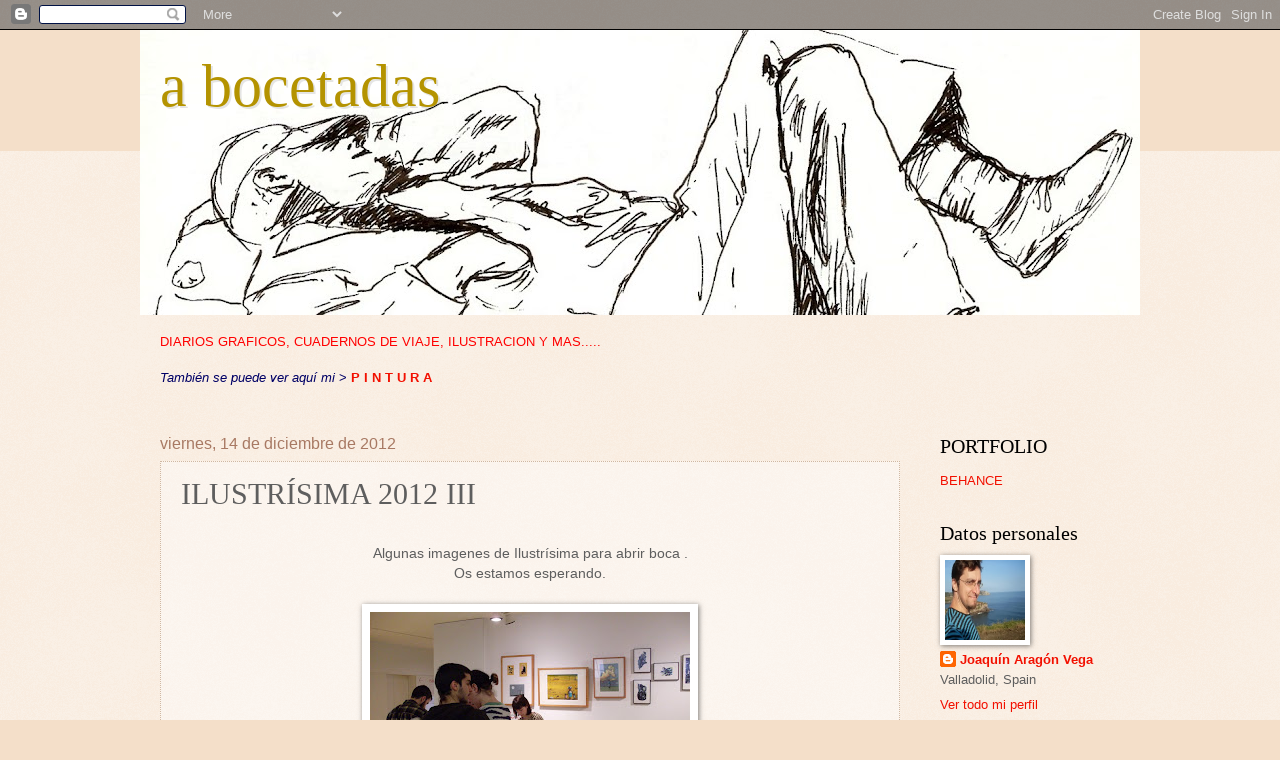

--- FILE ---
content_type: text/html; charset=UTF-8
request_url: https://abocetadas.blogspot.com/2012/12/ilustrisima-2012-iii.html
body_size: 20479
content:
<!DOCTYPE html>
<html class='v2' dir='ltr' lang='es'>
<head>
<link href='https://www.blogger.com/static/v1/widgets/335934321-css_bundle_v2.css' rel='stylesheet' type='text/css'/>
<meta content='width=1100' name='viewport'/>
<meta content='text/html; charset=UTF-8' http-equiv='Content-Type'/>
<meta content='blogger' name='generator'/>
<link href='https://abocetadas.blogspot.com/favicon.ico' rel='icon' type='image/x-icon'/>
<link href='http://abocetadas.blogspot.com/2012/12/ilustrisima-2012-iii.html' rel='canonical'/>
<link rel="alternate" type="application/atom+xml" title="a  bocetadas - Atom" href="https://abocetadas.blogspot.com/feeds/posts/default" />
<link rel="alternate" type="application/rss+xml" title="a  bocetadas - RSS" href="https://abocetadas.blogspot.com/feeds/posts/default?alt=rss" />
<link rel="service.post" type="application/atom+xml" title="a  bocetadas - Atom" href="https://www.blogger.com/feeds/5812409221151005791/posts/default" />

<link rel="alternate" type="application/atom+xml" title="a  bocetadas - Atom" href="https://abocetadas.blogspot.com/feeds/1600695684186649959/comments/default" />
<!--Can't find substitution for tag [blog.ieCssRetrofitLinks]-->
<link href='https://blogger.googleusercontent.com/img/b/R29vZ2xl/AVvXsEg04h0PSeiysoNYxWZshhmyDM0AmJu7F-9D-6bE1-A4Gn87Jncsn6pw-WThy-qcJdDvGqi92OJGBpGQMi_9mBDi0Fj42hBpK4nOL71yQSeHPpiwIIpURTG2Svo6PqitvufRmMcqvogQrVrp/s320/Ilustr%C3%ADsima+2012+.Museo+ABC+.Joaqu%C3%ADn+Arag%C3%B3n+006.jpg' rel='image_src'/>
<meta content='http://abocetadas.blogspot.com/2012/12/ilustrisima-2012-iii.html' property='og:url'/>
<meta content='ILUSTRÍSIMA 2012 III' property='og:title'/>
<meta content='   Algunas imagenes de Ilustrísima para abrir boca .   Os estamos esperando.                                                                ...' property='og:description'/>
<meta content='https://blogger.googleusercontent.com/img/b/R29vZ2xl/AVvXsEg04h0PSeiysoNYxWZshhmyDM0AmJu7F-9D-6bE1-A4Gn87Jncsn6pw-WThy-qcJdDvGqi92OJGBpGQMi_9mBDi0Fj42hBpK4nOL71yQSeHPpiwIIpURTG2Svo6PqitvufRmMcqvogQrVrp/w1200-h630-p-k-no-nu/Ilustr%C3%ADsima+2012+.Museo+ABC+.Joaqu%C3%ADn+Arag%C3%B3n+006.jpg' property='og:image'/>
<title>a  bocetadas: ILUSTRÍSIMA 2012 III</title>
<style id='page-skin-1' type='text/css'><!--
/*
-----------------------------------------------
Blogger Template Style
Name:     Watermark
Designer: Blogger
URL:      www.blogger.com
----------------------------------------------- */
/* Use this with templates/1ktemplate-*.html */
/* Content
----------------------------------------------- */
body {
font: normal normal 14px Arial, Tahoma, Helvetica, FreeSans, sans-serif;
color: #5e5e5e;
background: #f4dfc9 url(https://resources.blogblog.com/blogblog/data/1kt/watermark/body_background_birds.png) repeat scroll top left;
}
html body .content-outer {
min-width: 0;
max-width: 100%;
width: 100%;
}
.content-outer {
font-size: 92%;
}
a:link {
text-decoration:none;
color: #f21000;
}
a:visited {
text-decoration:none;
color: #bc292f;
}
a:hover {
text-decoration:underline;
color: #ff1e1a;
}
.body-fauxcolumns .cap-top {
margin-top: 30px;
background: #f4dfc9 none no-repeat scroll center center;
height: 121px;
}
.content-inner {
padding: 0;
}
/* Header
----------------------------------------------- */
.header-inner .Header .titlewrapper,
.header-inner .Header .descriptionwrapper {
padding-left: 20px;
padding-right: 20px;
}
.Header h1 {
font: normal normal 60px Georgia, Utopia, 'Palatino Linotype', Palatino, serif;;
color: #b49300;
text-shadow: 2px 2px rgba(0, 0, 0, .1);
}
.Header h1 a {
color: #b49300;
}
.Header .description {
font-size: 140%;
color: #a87963;
}
/* Tabs
----------------------------------------------- */
.tabs-inner .section {
margin: 0 20px;
}
.tabs-inner .PageList, .tabs-inner .LinkList, .tabs-inner .Labels {
margin-left: -11px;
margin-right: -11px;
background-color: transparent;
border-top: 0 solid #ffffff;
border-bottom: 0 solid #ffffff;
-moz-box-shadow: 0 0 0 rgba(0, 0, 0, .3);
-webkit-box-shadow: 0 0 0 rgba(0, 0, 0, .3);
-goog-ms-box-shadow: 0 0 0 rgba(0, 0, 0, .3);
box-shadow: 0 0 0 rgba(0, 0, 0, .3);
}
.tabs-inner .PageList .widget-content,
.tabs-inner .LinkList .widget-content,
.tabs-inner .Labels .widget-content {
margin: -3px -11px;
background: transparent none  no-repeat scroll right;
}
.tabs-inner .widget ul {
padding: 2px 25px;
max-height: 34px;
background: transparent none no-repeat scroll left;
}
.tabs-inner .widget li {
border: none;
}
.tabs-inner .widget li a {
display: inline-block;
padding: .25em 1em;
font: normal normal 20px Georgia, Utopia, 'Palatino Linotype', Palatino, serif;
color: #f21000;
border-right: 1px solid #c69864;
}
.tabs-inner .widget li:first-child a {
border-left: 1px solid #c69864;
}
.tabs-inner .widget li.selected a, .tabs-inner .widget li a:hover {
color: #000000;
}
/* Headings
----------------------------------------------- */
h2 {
font: normal normal 20px Georgia, Utopia, 'Palatino Linotype', Palatino, serif;
color: #000000;
margin: 0 0 .5em;
}
h2.date-header {
font: normal normal 16px Arial, Tahoma, Helvetica, FreeSans, sans-serif;
color: #a87963;
}
/* Main
----------------------------------------------- */
.main-inner .column-center-inner,
.main-inner .column-left-inner,
.main-inner .column-right-inner {
padding: 0 5px;
}
.main-outer {
margin-top: 0;
background: transparent none no-repeat scroll top left;
}
.main-inner {
padding-top: 30px;
}
.main-cap-top {
position: relative;
}
.main-cap-top .cap-right {
position: absolute;
height: 0;
width: 100%;
bottom: 0;
background: transparent none repeat-x scroll bottom center;
}
.main-cap-top .cap-left {
position: absolute;
height: 245px;
width: 280px;
right: 0;
bottom: 0;
background: transparent none no-repeat scroll bottom left;
}
/* Posts
----------------------------------------------- */
.post-outer {
padding: 15px 20px;
margin: 0 0 25px;
background: transparent url(https://resources.blogblog.com/blogblog/data/1kt/watermark/post_background_birds.png) repeat scroll top left;
_background-image: none;
border: dotted 1px #d0b8a2;
-moz-box-shadow: 0 0 0 rgba(0, 0, 0, .1);
-webkit-box-shadow: 0 0 0 rgba(0, 0, 0, .1);
-goog-ms-box-shadow: 0 0 0 rgba(0, 0, 0, .1);
box-shadow: 0 0 0 rgba(0, 0, 0, .1);
}
h3.post-title {
font: normal normal 30px Georgia, Utopia, 'Palatino Linotype', Palatino, serif;
margin: 0;
}
.comments h4 {
font: normal normal 30px Georgia, Utopia, 'Palatino Linotype', Palatino, serif;
margin: 1em 0 0;
}
.post-body {
font-size: 105%;
line-height: 1.5;
position: relative;
}
.post-header {
margin: 0 0 1em;
color: #a87963;
}
.post-footer {
margin: 10px 0 0;
padding: 10px 0 0;
color: #a87963;
border-top: dashed 1px #858585;
}
#blog-pager {
font-size: 140%
}
#comments .comment-author {
padding-top: 1.5em;
border-top: dashed 1px #858585;
background-position: 0 1.5em;
}
#comments .comment-author:first-child {
padding-top: 0;
border-top: none;
}
.avatar-image-container {
margin: .2em 0 0;
}
/* Comments
----------------------------------------------- */
.comments .comments-content .icon.blog-author {
background-repeat: no-repeat;
background-image: url([data-uri]);
}
.comments .comments-content .loadmore a {
border-top: 1px solid #858585;
border-bottom: 1px solid #858585;
}
.comments .continue {
border-top: 2px solid #858585;
}
/* Widgets
----------------------------------------------- */
.widget ul, .widget #ArchiveList ul.flat {
padding: 0;
list-style: none;
}
.widget ul li, .widget #ArchiveList ul.flat li {
padding: .35em 0;
text-indent: 0;
border-top: dashed 1px #858585;
}
.widget ul li:first-child, .widget #ArchiveList ul.flat li:first-child {
border-top: none;
}
.widget .post-body ul {
list-style: disc;
}
.widget .post-body ul li {
border: none;
}
.widget .zippy {
color: #858585;
}
.post-body img, .post-body .tr-caption-container, .Profile img, .Image img,
.BlogList .item-thumbnail img {
padding: 5px;
background: #fff;
-moz-box-shadow: 1px 1px 5px rgba(0, 0, 0, .5);
-webkit-box-shadow: 1px 1px 5px rgba(0, 0, 0, .5);
-goog-ms-box-shadow: 1px 1px 5px rgba(0, 0, 0, .5);
box-shadow: 1px 1px 5px rgba(0, 0, 0, .5);
}
.post-body img, .post-body .tr-caption-container {
padding: 8px;
}
.post-body .tr-caption-container {
color: #333333;
}
.post-body .tr-caption-container img {
padding: 0;
background: transparent;
border: none;
-moz-box-shadow: 0 0 0 rgba(0, 0, 0, .1);
-webkit-box-shadow: 0 0 0 rgba(0, 0, 0, .1);
-goog-ms-box-shadow: 0 0 0 rgba(0, 0, 0, .1);
box-shadow: 0 0 0 rgba(0, 0, 0, .1);
}
/* Footer
----------------------------------------------- */
.footer-outer {
color:#d0b8a2;
background: #b40021 url(https://resources.blogblog.com/blogblog/data/1kt/watermark/body_background_navigator.png) repeat scroll top left;
}
.footer-outer a {
color: #ff6764;
}
.footer-outer a:visited {
color: #e04947;
}
.footer-outer a:hover {
color: #ff8c84;
}
.footer-outer .widget h2 {
color: #f0d8c3;
}
/* Mobile
----------------------------------------------- */
body.mobile  {
background-size: 100% auto;
}
.mobile .body-fauxcolumn-outer {
background: transparent none repeat scroll top left;
}
html .mobile .mobile-date-outer {
border-bottom: none;
background: transparent url(https://resources.blogblog.com/blogblog/data/1kt/watermark/post_background_birds.png) repeat scroll top left;
_background-image: none;
margin-bottom: 10px;
}
.mobile .main-inner .date-outer {
padding: 0;
}
.mobile .main-inner .date-header {
margin: 10px;
}
.mobile .main-cap-top {
z-index: -1;
}
.mobile .content-outer {
font-size: 100%;
}
.mobile .post-outer {
padding: 10px;
}
.mobile .main-cap-top .cap-left {
background: transparent none no-repeat scroll bottom left;
}
.mobile .body-fauxcolumns .cap-top {
margin: 0;
}
.mobile-link-button {
background: transparent url(https://resources.blogblog.com/blogblog/data/1kt/watermark/post_background_birds.png) repeat scroll top left;
}
.mobile-link-button a:link, .mobile-link-button a:visited {
color: #f21000;
}
.mobile-index-date .date-header {
color: #a87963;
}
.mobile-index-contents {
color: #5e5e5e;
}
.mobile .tabs-inner .section {
margin: 0;
}
.mobile .tabs-inner .PageList {
margin-left: 0;
margin-right: 0;
}
.mobile .tabs-inner .PageList .widget-content {
margin: 0;
color: #000000;
background: transparent url(https://resources.blogblog.com/blogblog/data/1kt/watermark/post_background_birds.png) repeat scroll top left;
}
.mobile .tabs-inner .PageList .widget-content .pagelist-arrow {
border-left: 1px solid #c69864;
}

--></style>
<style id='template-skin-1' type='text/css'><!--
body {
min-width: 1000px;
}
.content-outer, .content-fauxcolumn-outer, .region-inner {
min-width: 1000px;
max-width: 1000px;
_width: 1000px;
}
.main-inner .columns {
padding-left: 0px;
padding-right: 220px;
}
.main-inner .fauxcolumn-center-outer {
left: 0px;
right: 220px;
/* IE6 does not respect left and right together */
_width: expression(this.parentNode.offsetWidth -
parseInt("0px") -
parseInt("220px") + 'px');
}
.main-inner .fauxcolumn-left-outer {
width: 0px;
}
.main-inner .fauxcolumn-right-outer {
width: 220px;
}
.main-inner .column-left-outer {
width: 0px;
right: 100%;
margin-left: -0px;
}
.main-inner .column-right-outer {
width: 220px;
margin-right: -220px;
}
#layout {
min-width: 0;
}
#layout .content-outer {
min-width: 0;
width: 800px;
}
#layout .region-inner {
min-width: 0;
width: auto;
}
body#layout div.add_widget {
padding: 8px;
}
body#layout div.add_widget a {
margin-left: 32px;
}
--></style>
<link href='https://www.blogger.com/dyn-css/authorization.css?targetBlogID=5812409221151005791&amp;zx=9962bf3b-648c-4010-8ffe-3c6c9788574f' media='none' onload='if(media!=&#39;all&#39;)media=&#39;all&#39;' rel='stylesheet'/><noscript><link href='https://www.blogger.com/dyn-css/authorization.css?targetBlogID=5812409221151005791&amp;zx=9962bf3b-648c-4010-8ffe-3c6c9788574f' rel='stylesheet'/></noscript>
<meta name='google-adsense-platform-account' content='ca-host-pub-1556223355139109'/>
<meta name='google-adsense-platform-domain' content='blogspot.com'/>

</head>
<body class='loading variant-birds'>
<div class='navbar section' id='navbar' name='Barra de navegación'><div class='widget Navbar' data-version='1' id='Navbar1'><script type="text/javascript">
    function setAttributeOnload(object, attribute, val) {
      if(window.addEventListener) {
        window.addEventListener('load',
          function(){ object[attribute] = val; }, false);
      } else {
        window.attachEvent('onload', function(){ object[attribute] = val; });
      }
    }
  </script>
<div id="navbar-iframe-container"></div>
<script type="text/javascript" src="https://apis.google.com/js/platform.js"></script>
<script type="text/javascript">
      gapi.load("gapi.iframes:gapi.iframes.style.bubble", function() {
        if (gapi.iframes && gapi.iframes.getContext) {
          gapi.iframes.getContext().openChild({
              url: 'https://www.blogger.com/navbar/5812409221151005791?po\x3d1600695684186649959\x26origin\x3dhttps://abocetadas.blogspot.com',
              where: document.getElementById("navbar-iframe-container"),
              id: "navbar-iframe"
          });
        }
      });
    </script><script type="text/javascript">
(function() {
var script = document.createElement('script');
script.type = 'text/javascript';
script.src = '//pagead2.googlesyndication.com/pagead/js/google_top_exp.js';
var head = document.getElementsByTagName('head')[0];
if (head) {
head.appendChild(script);
}})();
</script>
</div></div>
<div class='body-fauxcolumns'>
<div class='fauxcolumn-outer body-fauxcolumn-outer'>
<div class='cap-top'>
<div class='cap-left'></div>
<div class='cap-right'></div>
</div>
<div class='fauxborder-left'>
<div class='fauxborder-right'></div>
<div class='fauxcolumn-inner'>
</div>
</div>
<div class='cap-bottom'>
<div class='cap-left'></div>
<div class='cap-right'></div>
</div>
</div>
</div>
<div class='content'>
<div class='content-fauxcolumns'>
<div class='fauxcolumn-outer content-fauxcolumn-outer'>
<div class='cap-top'>
<div class='cap-left'></div>
<div class='cap-right'></div>
</div>
<div class='fauxborder-left'>
<div class='fauxborder-right'></div>
<div class='fauxcolumn-inner'>
</div>
</div>
<div class='cap-bottom'>
<div class='cap-left'></div>
<div class='cap-right'></div>
</div>
</div>
</div>
<div class='content-outer'>
<div class='content-cap-top cap-top'>
<div class='cap-left'></div>
<div class='cap-right'></div>
</div>
<div class='fauxborder-left content-fauxborder-left'>
<div class='fauxborder-right content-fauxborder-right'></div>
<div class='content-inner'>
<header>
<div class='header-outer'>
<div class='header-cap-top cap-top'>
<div class='cap-left'></div>
<div class='cap-right'></div>
</div>
<div class='fauxborder-left header-fauxborder-left'>
<div class='fauxborder-right header-fauxborder-right'></div>
<div class='region-inner header-inner'>
<div class='header section' id='header' name='Cabecera'><div class='widget Header' data-version='1' id='Header1'>
<div id='header-inner' style='background-image: url("https://blogger.googleusercontent.com/img/b/R29vZ2xl/AVvXsEjkF8ABfoM3KuhHgpJSMlF2R4YDSymGR5lIgOG5pqETlZUj3n_rKUWu0Vvxe3-8fgTs2ng3nQYDyDEsHi-8alN_w_WobXRVdmbQVk293rCAbse6zV4X8c7hayc_DbtggMQPhFRqDvakv6-7/s1000-r/Copia+de+escanear0016.jpg"); background-position: left; min-height: 285px; _height: 285px; background-repeat: no-repeat; '>
<div class='titlewrapper' style='background: transparent'>
<h1 class='title' style='background: transparent; border-width: 0px'>
<a href='https://abocetadas.blogspot.com/'>
a  bocetadas
</a>
</h1>
</div>
<div class='descriptionwrapper'>
<p class='description'><span>
</span></p>
</div>
</div>
</div></div>
</div>
</div>
<div class='header-cap-bottom cap-bottom'>
<div class='cap-left'></div>
<div class='cap-right'></div>
</div>
</div>
</header>
<div class='tabs-outer'>
<div class='tabs-cap-top cap-top'>
<div class='cap-left'></div>
<div class='cap-right'></div>
</div>
<div class='fauxborder-left tabs-fauxborder-left'>
<div class='fauxborder-right tabs-fauxborder-right'></div>
<div class='region-inner tabs-inner'>
<div class='tabs section' id='crosscol' name='Multicolumnas'><div class='widget Text' data-version='1' id='Text1'>
<h2 class='title'>DIARIOS GRÁFICOS, CUADERNOS DE VIAJE, ILUSTRACIÓN Y MÁS....</h2>
<div class='widget-content'>
<br/><span style="color:#ff0000;">DIARIOS GRAFICOS, CUADERNOS DE VIAJE, ILUSTRACION Y MAS.....</span><br/><br/><span style="color:#3333ff;"><span style="color:#000066;"><em>También se puede ver aquí mi</em> &gt; <strong></strong></span><span style="color:#000000;"></span><strong><a href="http://www.diputaciondevalladolid.es/arte_valladolid/1/119/galeria_completa.shtml?idalbum=377">P I N T U R A<br/></a></strong></span><br/>
</div>
<div class='clear'></div>
</div></div>
<div class='tabs no-items section' id='crosscol-overflow' name='Cross-Column 2'></div>
</div>
</div>
<div class='tabs-cap-bottom cap-bottom'>
<div class='cap-left'></div>
<div class='cap-right'></div>
</div>
</div>
<div class='main-outer'>
<div class='main-cap-top cap-top'>
<div class='cap-left'></div>
<div class='cap-right'></div>
</div>
<div class='fauxborder-left main-fauxborder-left'>
<div class='fauxborder-right main-fauxborder-right'></div>
<div class='region-inner main-inner'>
<div class='columns fauxcolumns'>
<div class='fauxcolumn-outer fauxcolumn-center-outer'>
<div class='cap-top'>
<div class='cap-left'></div>
<div class='cap-right'></div>
</div>
<div class='fauxborder-left'>
<div class='fauxborder-right'></div>
<div class='fauxcolumn-inner'>
</div>
</div>
<div class='cap-bottom'>
<div class='cap-left'></div>
<div class='cap-right'></div>
</div>
</div>
<div class='fauxcolumn-outer fauxcolumn-left-outer'>
<div class='cap-top'>
<div class='cap-left'></div>
<div class='cap-right'></div>
</div>
<div class='fauxborder-left'>
<div class='fauxborder-right'></div>
<div class='fauxcolumn-inner'>
</div>
</div>
<div class='cap-bottom'>
<div class='cap-left'></div>
<div class='cap-right'></div>
</div>
</div>
<div class='fauxcolumn-outer fauxcolumn-right-outer'>
<div class='cap-top'>
<div class='cap-left'></div>
<div class='cap-right'></div>
</div>
<div class='fauxborder-left'>
<div class='fauxborder-right'></div>
<div class='fauxcolumn-inner'>
</div>
</div>
<div class='cap-bottom'>
<div class='cap-left'></div>
<div class='cap-right'></div>
</div>
</div>
<!-- corrects IE6 width calculation -->
<div class='columns-inner'>
<div class='column-center-outer'>
<div class='column-center-inner'>
<div class='main section' id='main' name='Principal'><div class='widget Blog' data-version='1' id='Blog1'>
<div class='blog-posts hfeed'>

          <div class="date-outer">
        
<h2 class='date-header'><span>viernes, 14 de diciembre de 2012</span></h2>

          <div class="date-posts">
        
<div class='post-outer'>
<div class='post hentry uncustomized-post-template' itemprop='blogPost' itemscope='itemscope' itemtype='http://schema.org/BlogPosting'>
<meta content='https://blogger.googleusercontent.com/img/b/R29vZ2xl/AVvXsEg04h0PSeiysoNYxWZshhmyDM0AmJu7F-9D-6bE1-A4Gn87Jncsn6pw-WThy-qcJdDvGqi92OJGBpGQMi_9mBDi0Fj42hBpK4nOL71yQSeHPpiwIIpURTG2Svo6PqitvufRmMcqvogQrVrp/s320/Ilustr%C3%ADsima+2012+.Museo+ABC+.Joaqu%C3%ADn+Arag%C3%B3n+006.jpg' itemprop='image_url'/>
<meta content='5812409221151005791' itemprop='blogId'/>
<meta content='1600695684186649959' itemprop='postId'/>
<a name='1600695684186649959'></a>
<h3 class='post-title entry-title' itemprop='name'>
ILUSTRÍSIMA 2012 III
</h3>
<div class='post-header'>
<div class='post-header-line-1'></div>
</div>
<div class='post-body entry-content' id='post-body-1600695684186649959' itemprop='description articleBody'>
<div class="separator" style="clear: both; text-align: center;">
<br /></div>
<div class="separator" style="clear: both; text-align: center;">
Algunas imagenes de Ilustrísima para abrir boca .</div>
<div class="separator" style="clear: both; text-align: center;">
Os estamos esperando.</div>
<div class="separator" style="clear: both; text-align: center;">
<br /></div>
<div class="separator" style="clear: both; text-align: center;">
<a href="https://blogger.googleusercontent.com/img/b/R29vZ2xl/AVvXsEg04h0PSeiysoNYxWZshhmyDM0AmJu7F-9D-6bE1-A4Gn87Jncsn6pw-WThy-qcJdDvGqi92OJGBpGQMi_9mBDi0Fj42hBpK4nOL71yQSeHPpiwIIpURTG2Svo6PqitvufRmMcqvogQrVrp/s1600/Ilustr%C3%ADsima+2012+.Museo+ABC+.Joaqu%C3%ADn+Arag%C3%B3n+006.jpg" imageanchor="1" style="margin-left: 1em; margin-right: 1em;"><img bea="true" border="0" height="240" src="https://blogger.googleusercontent.com/img/b/R29vZ2xl/AVvXsEg04h0PSeiysoNYxWZshhmyDM0AmJu7F-9D-6bE1-A4Gn87Jncsn6pw-WThy-qcJdDvGqi92OJGBpGQMi_9mBDi0Fj42hBpK4nOL71yQSeHPpiwIIpURTG2Svo6PqitvufRmMcqvogQrVrp/s320/Ilustr%C3%ADsima+2012+.Museo+ABC+.Joaqu%C3%ADn+Arag%C3%B3n+006.jpg" width="320" /></a></div>
<div class="separator" style="clear: both; text-align: center;">
<br /></div>
<div class="separator" style="clear: both; text-align: center;">
<a href="https://blogger.googleusercontent.com/img/b/R29vZ2xl/AVvXsEg2y4heb319S7EVyQBPwToesYMKK_eExHpU0ukPt5s4ptzvt5iGsn5HSQYSaoZbPe45NCY6hMkDNYn8ov28V854SJHDIR-KUoWxtlrTFymO4NhrK7YqOjEbzNebMCdf1TKcdriQAWFFlHdq/s1600/Ilustr%C3%ADsima+2012+.Museo+ABC+.Joaqu%C3%ADn+Arag%C3%B3n+005.jpg" imageanchor="1" style="margin-left: 1em; margin-right: 1em;"><img bea="true" border="0" height="456" src="https://blogger.googleusercontent.com/img/b/R29vZ2xl/AVvXsEg2y4heb319S7EVyQBPwToesYMKK_eExHpU0ukPt5s4ptzvt5iGsn5HSQYSaoZbPe45NCY6hMkDNYn8ov28V854SJHDIR-KUoWxtlrTFymO4NhrK7YqOjEbzNebMCdf1TKcdriQAWFFlHdq/s640/Ilustr%C3%ADsima+2012+.Museo+ABC+.Joaqu%C3%ADn+Arag%C3%B3n+005.jpg" width="640" /></a></div>
<br />
<div class="separator" style="clear: both; text-align: center;">
<a href="https://blogger.googleusercontent.com/img/b/R29vZ2xl/AVvXsEifF1LgUU3gXroQiG9Ud38hle-MMfC90vbq2su0C-EExY-0Ci-VXVMbPqZaj0NLyl1la1Ykr9xj9X9zb8WDzbjKJ1MczPyFjoLOwLb76bOYDDe0aDYP9yaKcCTLkhURkfwsC5hd7u4uvlLn/s1600/Ilustr%C3%ADsima+2012+.Museo+ABC+.Joaqu%C3%ADn+Arag%C3%B3n+018.jpg" imageanchor="1" style="margin-left: 1em; margin-right: 1em;"><img bea="true" border="0" height="400" src="https://blogger.googleusercontent.com/img/b/R29vZ2xl/AVvXsEifF1LgUU3gXroQiG9Ud38hle-MMfC90vbq2su0C-EExY-0Ci-VXVMbPqZaj0NLyl1la1Ykr9xj9X9zb8WDzbjKJ1MczPyFjoLOwLb76bOYDDe0aDYP9yaKcCTLkhURkfwsC5hd7u4uvlLn/s400/Ilustr%C3%ADsima+2012+.Museo+ABC+.Joaqu%C3%ADn+Arag%C3%B3n+018.jpg" width="302" /></a></div>
&nbsp;&nbsp;&nbsp;&nbsp;&nbsp;&nbsp;&nbsp;&nbsp;&nbsp;&nbsp;&nbsp;&nbsp;&nbsp;&nbsp;&nbsp;&nbsp;&nbsp;&nbsp;&nbsp;&nbsp;&nbsp;&nbsp;&nbsp;&nbsp;&nbsp;&nbsp;&nbsp;&nbsp;&nbsp;&nbsp;&nbsp;&nbsp;&nbsp;&nbsp;&nbsp;&nbsp;&nbsp;&nbsp;&nbsp;&nbsp;&nbsp;&nbsp;&nbsp;&nbsp;&nbsp;&nbsp;&nbsp;&nbsp;&nbsp;&nbsp;&nbsp;&nbsp;&nbsp;&nbsp;&nbsp;&nbsp;&nbsp;&nbsp;&nbsp;&nbsp;&nbsp;&nbsp; Parte de nuestro stand<br />
<br />
<br />
<div class="separator" style="clear: both; text-align: center;">
<a href="https://blogger.googleusercontent.com/img/b/R29vZ2xl/AVvXsEhlHjDqMqDcDFmBX68mboAoObRL20QWx_EpD-rhlH29nFZ7H_ywgXQzeJAUf-mb1YOr6CLIjqwclzOBFqbDoxdsKTYEDGwyEVqNdltYCQtPstIJTBsZtsh-lLtzfumxMUzlAGhwNyL6nhpZ/s1600/Con+Ra%C3%BAl+All%C3%A9n+en+Ilustr%C3%ADsima+2012.JPG" imageanchor="1" style="margin-left: 1em; margin-right: 1em;"><img bea="true" border="0" height="239" src="https://blogger.googleusercontent.com/img/b/R29vZ2xl/AVvXsEhlHjDqMqDcDFmBX68mboAoObRL20QWx_EpD-rhlH29nFZ7H_ywgXQzeJAUf-mb1YOr6CLIjqwclzOBFqbDoxdsKTYEDGwyEVqNdltYCQtPstIJTBsZtsh-lLtzfumxMUzlAGhwNyL6nhpZ/s320/Con+Ra%C3%BAl+All%C3%A9n+en+Ilustr%C3%ADsima+2012.JPG" width="320" /></a></div>
&nbsp;&nbsp;&nbsp;&nbsp;&nbsp;&nbsp;&nbsp;&nbsp;&nbsp;&nbsp;&nbsp;&nbsp;&nbsp;&nbsp;&nbsp;&nbsp;&nbsp;&nbsp; Junto a nosotros tiene su stand mi paisano&nbsp;<a href="http://www.raulallen.com/">Raúl Allén</a>, parecemos la mafia pucelana<br />
<br />
<div class="separator" style="clear: both; text-align: center;">
<br /></div>
<div class="separator" style="clear: both; text-align: center;">
<a href="https://blogger.googleusercontent.com/img/b/R29vZ2xl/AVvXsEjOAL40jZGRFF09qOF2FXk9DSA8iYrEc5tFTstGtxUrQyN3ctxH2bHPFAs6zUCW-gkLu0sAxuuIxJI7VIe6Zm_ZYxp3d0BF62IZnup41Enhz7LemKAG65uFLbjN2tQBYXp7nP_zcF8skCHL/s1600/Con+Jimena+Zuazo+en+Ilustr%C3%ADsima+2012+.Museo+ABC+.Joaqu%C3%ADn+Arag%C3%B3n.jpg" imageanchor="1" style="margin-left: 1em; margin-right: 1em;"><img bea="true" border="0" height="308" src="https://blogger.googleusercontent.com/img/b/R29vZ2xl/AVvXsEjOAL40jZGRFF09qOF2FXk9DSA8iYrEc5tFTstGtxUrQyN3ctxH2bHPFAs6zUCW-gkLu0sAxuuIxJI7VIe6Zm_ZYxp3d0BF62IZnup41Enhz7LemKAG65uFLbjN2tQBYXp7nP_zcF8skCHL/s640/Con+Jimena+Zuazo+en+Ilustr%C3%ADsima+2012+.Museo+ABC+.Joaqu%C3%ADn+Arag%C3%B3n.jpg" width="640" /></a></div>
<div class="separator" style="clear: both; text-align: center;">
Un apunte de mi compañera del Máster, <a href="http://www.behance.net/gallery/Master-en-Album-Infantil-Ilustrado/5754769">Jimena Zuazo</a></div>
<div class="separator" style="clear: both; text-align: center;">
<br /></div>
&nbsp; <br />
<br />
<br />
&nbsp;&nbsp;&nbsp;&nbsp;&nbsp;&nbsp;&nbsp;&nbsp;&nbsp;&nbsp;&nbsp;&nbsp;&nbsp;&nbsp;&nbsp;&nbsp;&nbsp;&nbsp;&nbsp;&nbsp;&nbsp; La organización nos invitó a dibujar sobre los cristales de la cafetería del Museo.<br />
<br />
<div class="separator" style="clear: both; text-align: center;">
<a href="https://blogger.googleusercontent.com/img/b/R29vZ2xl/AVvXsEghIM0YKLaFXoCwS0fcrwDnyLgT5Q3ZBYBHp-IrkwUht2b4jKhkYgCGoLMSR9twQCnsZwWMa00Fwv_phc0a67rqFZUqfm3tPBCTqVNmr7BD-hamRc9os3FG9kj8hiCT0MEHKJX1m9PXStDn/s1600/Ilustr%C3%ADsima+2012+.Museo+ABC+.Joaqu%C3%ADn+Arag%C3%B3n+021.jpg" imageanchor="1" style="margin-left: 1em; margin-right: 1em;"><img bea="true" border="0" height="330" src="https://blogger.googleusercontent.com/img/b/R29vZ2xl/AVvXsEghIM0YKLaFXoCwS0fcrwDnyLgT5Q3ZBYBHp-IrkwUht2b4jKhkYgCGoLMSR9twQCnsZwWMa00Fwv_phc0a67rqFZUqfm3tPBCTqVNmr7BD-hamRc9os3FG9kj8hiCT0MEHKJX1m9PXStDn/s400/Ilustr%C3%ADsima+2012+.Museo+ABC+.Joaqu%C3%ADn+Arag%C3%B3n+021.jpg" width="400" /></a></div>
<br />
<div class="separator" style="clear: both; text-align: center;">
</div>
&nbsp;&nbsp;&nbsp;&nbsp;&nbsp;&nbsp;&nbsp;&nbsp;&nbsp;&nbsp;&nbsp;&nbsp;&nbsp;&nbsp;&nbsp;&nbsp;&nbsp;&nbsp;&nbsp;&nbsp;&nbsp;&nbsp;&nbsp;&nbsp;&nbsp;&nbsp;&nbsp;&nbsp;&nbsp;&nbsp;&nbsp;&nbsp;&nbsp;&nbsp;&nbsp;&nbsp;&nbsp;&nbsp;&nbsp;&nbsp;&nbsp;&nbsp;&nbsp;&nbsp;&nbsp;&nbsp;&nbsp;&nbsp;&nbsp;&nbsp;&nbsp;&nbsp; <a href="http://eduardorubiorincon.blogspot.com.es/"><br /></a><br />
<br />
<div class="separator" style="border-bottom: medium none; border-left: medium none; border-right: medium none; border-top: medium none; clear: both; text-align: center;">
<a href="https://blogger.googleusercontent.com/img/b/R29vZ2xl/AVvXsEhFXyMk4Ktz9AGD9_1rGts_tW8tH4XQHoMz-1JYXSQvc1DsnmjjBSoJXoeTF3ptTD74vuebhLh8PSzsRPGzOiVZYK_IUPI-8zfUVTTsSE_RZda3I_boF9iUFFSOfepfmIBr6TlTrB429PlC/s1600/Ilustr%C3%ADsima+2012+.Museo+ABC+.Joaqu%C3%ADn+Arag%C3%B3n+025.jpg" imageanchor="1" style="margin-left: 1em; margin-right: 1em;"><img bea="true" border="0" height="640" src="https://blogger.googleusercontent.com/img/b/R29vZ2xl/AVvXsEhFXyMk4Ktz9AGD9_1rGts_tW8tH4XQHoMz-1JYXSQvc1DsnmjjBSoJXoeTF3ptTD74vuebhLh8PSzsRPGzOiVZYK_IUPI-8zfUVTTsSE_RZda3I_boF9iUFFSOfepfmIBr6TlTrB429PlC/s640/Ilustr%C3%ADsima+2012+.Museo+ABC+.Joaqu%C3%ADn+Arag%C3%B3n+025.jpg" width="466" /></a></div>
<div class="separator" style="border-bottom: medium none; border-left: medium none; border-right: medium none; border-top: medium none; clear: both; text-align: center;">
Les dejé mi acordeonista a tamaño natural para que amenice los cafés de los visitantes.</div>
<div class="separator" style="border-bottom: medium none; border-left: medium none; border-right: medium none; border-top: medium none; clear: both; text-align: center;">
<br /></div>
<div class="separator" style="border-bottom: medium none; border-left: medium none; border-right: medium none; border-top: medium none; clear: both; text-align: center;">
Dejo dos enlaces de la aparción del evento en prensa:</div>
&nbsp;&nbsp;&nbsp;&nbsp;&nbsp;&nbsp;&nbsp;&nbsp;&nbsp;&nbsp;&nbsp;&nbsp;&nbsp;&nbsp;&nbsp;&nbsp;&nbsp;&nbsp;&nbsp;&nbsp;&nbsp;&nbsp;&nbsp;&nbsp;&nbsp;&nbsp;&nbsp;&nbsp;&nbsp;&nbsp;&nbsp;&nbsp;&nbsp;&nbsp;&nbsp;&nbsp;&nbsp;&nbsp;&nbsp;&nbsp;&nbsp;&nbsp;&nbsp;&nbsp;&nbsp;&nbsp;&nbsp;&nbsp;&nbsp;&nbsp;&nbsp;&nbsp;&nbsp;&nbsp;&nbsp;&nbsp;&nbsp;&nbsp;&nbsp;&nbsp;&nbsp;&nbsp; Un artículo en <a href="http://cultura.elpais.com/cultura/2012/12/14/actualidad/1355503419_937206.html">El Pais</a>.<br />
&nbsp;&nbsp;&nbsp;&nbsp;&nbsp;&nbsp;&nbsp;&nbsp;&nbsp;&nbsp;&nbsp;&nbsp;&nbsp;&nbsp;&nbsp;&nbsp;&nbsp;&nbsp;&nbsp;&nbsp;&nbsp;&nbsp;&nbsp;&nbsp;&nbsp;&nbsp;&nbsp;&nbsp;&nbsp;&nbsp;&nbsp;&nbsp;&nbsp;&nbsp;&nbsp;&nbsp;&nbsp;&nbsp;&nbsp;&nbsp;&nbsp;&nbsp;&nbsp;&nbsp;&nbsp;&nbsp;&nbsp;&nbsp;&nbsp;&nbsp;&nbsp;&nbsp;&nbsp;&nbsp;&nbsp;&nbsp;&nbsp;&nbsp;&nbsp;&nbsp; Cerró el <a href="http://www.rtve.es/alacarta/videos/telediario/ilustrisima-mercado-arte-ilustradores-jovenes-consagrados/1613155/">telediario de la 1</a>.<br />
<br />
<div style='clear: both;'></div>
</div>
<div class='post-footer'>
<div class='post-footer-line post-footer-line-1'>
<span class='post-author vcard'>
Publicado por
<span class='fn' itemprop='author' itemscope='itemscope' itemtype='http://schema.org/Person'>
<meta content='https://www.blogger.com/profile/12855690949794901722' itemprop='url'/>
<a class='g-profile' href='https://www.blogger.com/profile/12855690949794901722' rel='author' title='author profile'>
<span itemprop='name'>Joaquín Aragón Vega</span>
</a>
</span>
</span>
<span class='post-timestamp'>
en
<meta content='http://abocetadas.blogspot.com/2012/12/ilustrisima-2012-iii.html' itemprop='url'/>
<a class='timestamp-link' href='https://abocetadas.blogspot.com/2012/12/ilustrisima-2012-iii.html' rel='bookmark' title='permanent link'><abbr class='published' itemprop='datePublished' title='2012-12-14T13:48:00+01:00'>13:48</abbr></a>
</span>
<span class='post-comment-link'>
</span>
<span class='post-icons'>
<span class='item-control blog-admin pid-1697848763'>
<a href='https://www.blogger.com/post-edit.g?blogID=5812409221151005791&postID=1600695684186649959&from=pencil' title='Editar entrada'>
<img alt='' class='icon-action' height='18' src='https://resources.blogblog.com/img/icon18_edit_allbkg.gif' width='18'/>
</a>
</span>
</span>
<div class='post-share-buttons goog-inline-block'>
<a class='goog-inline-block share-button sb-email' href='https://www.blogger.com/share-post.g?blogID=5812409221151005791&postID=1600695684186649959&target=email' target='_blank' title='Enviar por correo electrónico'><span class='share-button-link-text'>Enviar por correo electrónico</span></a><a class='goog-inline-block share-button sb-blog' href='https://www.blogger.com/share-post.g?blogID=5812409221151005791&postID=1600695684186649959&target=blog' onclick='window.open(this.href, "_blank", "height=270,width=475"); return false;' target='_blank' title='Escribe un blog'><span class='share-button-link-text'>Escribe un blog</span></a><a class='goog-inline-block share-button sb-twitter' href='https://www.blogger.com/share-post.g?blogID=5812409221151005791&postID=1600695684186649959&target=twitter' target='_blank' title='Compartir en X'><span class='share-button-link-text'>Compartir en X</span></a><a class='goog-inline-block share-button sb-facebook' href='https://www.blogger.com/share-post.g?blogID=5812409221151005791&postID=1600695684186649959&target=facebook' onclick='window.open(this.href, "_blank", "height=430,width=640"); return false;' target='_blank' title='Compartir con Facebook'><span class='share-button-link-text'>Compartir con Facebook</span></a><a class='goog-inline-block share-button sb-pinterest' href='https://www.blogger.com/share-post.g?blogID=5812409221151005791&postID=1600695684186649959&target=pinterest' target='_blank' title='Compartir en Pinterest'><span class='share-button-link-text'>Compartir en Pinterest</span></a>
</div>
</div>
<div class='post-footer-line post-footer-line-2'>
<span class='post-labels'>
Etiquetas:
<a href='https://abocetadas.blogspot.com/search/label/Exposiciones' rel='tag'>Exposiciones</a>,
<a href='https://abocetadas.blogspot.com/search/label/Ilustraci%C3%B3n' rel='tag'>Ilustración</a>,
<a href='https://abocetadas.blogspot.com/search/label/Madrid' rel='tag'>Madrid</a>
</span>
</div>
<div class='post-footer-line post-footer-line-3'>
<span class='post-location'>
</span>
</div>
</div>
</div>
<div class='comments' id='comments'>
<a name='comments'></a>
<h4>4 comentarios:</h4>
<div class='comments-content'>
<script async='async' src='' type='text/javascript'></script>
<script type='text/javascript'>
    (function() {
      var items = null;
      var msgs = null;
      var config = {};

// <![CDATA[
      var cursor = null;
      if (items && items.length > 0) {
        cursor = parseInt(items[items.length - 1].timestamp) + 1;
      }

      var bodyFromEntry = function(entry) {
        var text = (entry &&
                    ((entry.content && entry.content.$t) ||
                     (entry.summary && entry.summary.$t))) ||
            '';
        if (entry && entry.gd$extendedProperty) {
          for (var k in entry.gd$extendedProperty) {
            if (entry.gd$extendedProperty[k].name == 'blogger.contentRemoved') {
              return '<span class="deleted-comment">' + text + '</span>';
            }
          }
        }
        return text;
      }

      var parse = function(data) {
        cursor = null;
        var comments = [];
        if (data && data.feed && data.feed.entry) {
          for (var i = 0, entry; entry = data.feed.entry[i]; i++) {
            var comment = {};
            // comment ID, parsed out of the original id format
            var id = /blog-(\d+).post-(\d+)/.exec(entry.id.$t);
            comment.id = id ? id[2] : null;
            comment.body = bodyFromEntry(entry);
            comment.timestamp = Date.parse(entry.published.$t) + '';
            if (entry.author && entry.author.constructor === Array) {
              var auth = entry.author[0];
              if (auth) {
                comment.author = {
                  name: (auth.name ? auth.name.$t : undefined),
                  profileUrl: (auth.uri ? auth.uri.$t : undefined),
                  avatarUrl: (auth.gd$image ? auth.gd$image.src : undefined)
                };
              }
            }
            if (entry.link) {
              if (entry.link[2]) {
                comment.link = comment.permalink = entry.link[2].href;
              }
              if (entry.link[3]) {
                var pid = /.*comments\/default\/(\d+)\?.*/.exec(entry.link[3].href);
                if (pid && pid[1]) {
                  comment.parentId = pid[1];
                }
              }
            }
            comment.deleteclass = 'item-control blog-admin';
            if (entry.gd$extendedProperty) {
              for (var k in entry.gd$extendedProperty) {
                if (entry.gd$extendedProperty[k].name == 'blogger.itemClass') {
                  comment.deleteclass += ' ' + entry.gd$extendedProperty[k].value;
                } else if (entry.gd$extendedProperty[k].name == 'blogger.displayTime') {
                  comment.displayTime = entry.gd$extendedProperty[k].value;
                }
              }
            }
            comments.push(comment);
          }
        }
        return comments;
      };

      var paginator = function(callback) {
        if (hasMore()) {
          var url = config.feed + '?alt=json&v=2&orderby=published&reverse=false&max-results=50';
          if (cursor) {
            url += '&published-min=' + new Date(cursor).toISOString();
          }
          window.bloggercomments = function(data) {
            var parsed = parse(data);
            cursor = parsed.length < 50 ? null
                : parseInt(parsed[parsed.length - 1].timestamp) + 1
            callback(parsed);
            window.bloggercomments = null;
          }
          url += '&callback=bloggercomments';
          var script = document.createElement('script');
          script.type = 'text/javascript';
          script.src = url;
          document.getElementsByTagName('head')[0].appendChild(script);
        }
      };
      var hasMore = function() {
        return !!cursor;
      };
      var getMeta = function(key, comment) {
        if ('iswriter' == key) {
          var matches = !!comment.author
              && comment.author.name == config.authorName
              && comment.author.profileUrl == config.authorUrl;
          return matches ? 'true' : '';
        } else if ('deletelink' == key) {
          return config.baseUri + '/comment/delete/'
               + config.blogId + '/' + comment.id;
        } else if ('deleteclass' == key) {
          return comment.deleteclass;
        }
        return '';
      };

      var replybox = null;
      var replyUrlParts = null;
      var replyParent = undefined;

      var onReply = function(commentId, domId) {
        if (replybox == null) {
          // lazily cache replybox, and adjust to suit this style:
          replybox = document.getElementById('comment-editor');
          if (replybox != null) {
            replybox.height = '250px';
            replybox.style.display = 'block';
            replyUrlParts = replybox.src.split('#');
          }
        }
        if (replybox && (commentId !== replyParent)) {
          replybox.src = '';
          document.getElementById(domId).insertBefore(replybox, null);
          replybox.src = replyUrlParts[0]
              + (commentId ? '&parentID=' + commentId : '')
              + '#' + replyUrlParts[1];
          replyParent = commentId;
        }
      };

      var hash = (window.location.hash || '#').substring(1);
      var startThread, targetComment;
      if (/^comment-form_/.test(hash)) {
        startThread = hash.substring('comment-form_'.length);
      } else if (/^c[0-9]+$/.test(hash)) {
        targetComment = hash.substring(1);
      }

      // Configure commenting API:
      var configJso = {
        'maxDepth': config.maxThreadDepth
      };
      var provider = {
        'id': config.postId,
        'data': items,
        'loadNext': paginator,
        'hasMore': hasMore,
        'getMeta': getMeta,
        'onReply': onReply,
        'rendered': true,
        'initComment': targetComment,
        'initReplyThread': startThread,
        'config': configJso,
        'messages': msgs
      };

      var render = function() {
        if (window.goog && window.goog.comments) {
          var holder = document.getElementById('comment-holder');
          window.goog.comments.render(holder, provider);
        }
      };

      // render now, or queue to render when library loads:
      if (window.goog && window.goog.comments) {
        render();
      } else {
        window.goog = window.goog || {};
        window.goog.comments = window.goog.comments || {};
        window.goog.comments.loadQueue = window.goog.comments.loadQueue || [];
        window.goog.comments.loadQueue.push(render);
      }
    })();
// ]]>
  </script>
<div id='comment-holder'>
<div class="comment-thread toplevel-thread"><ol id="top-ra"><li class="comment" id="c4578075136472768202"><div class="avatar-image-container"><img src="//blogger.googleusercontent.com/img/b/R29vZ2xl/AVvXsEjI4AWTw_ScBmIwY78333U34_kXcxBoa3LDmyGZYnUEsOWSEbyzkf-aqTV1jYaY7emi7dkL5pF_t1WPUsnZrFKIkncfGyZnNDouPFM4GQcMywftE5s5hw3T249m1X6cUA/s45-c/IMG_4049.JPG" alt=""/></div><div class="comment-block"><div class="comment-header"><cite class="user"><a href="https://www.blogger.com/profile/04755973523151088787" rel="nofollow">clara</a></cite><span class="icon user "></span><span class="datetime secondary-text"><a rel="nofollow" href="https://abocetadas.blogspot.com/2012/12/ilustrisima-2012-iii.html?showComment=1355505103357#c4578075136472768202">14 de diciembre de 2012 a las 18:11</a></span></div><p class="comment-content">&#161;Buen montaje!. &#191;Lo de la camisa ha sido casual o es que venía con la matrícula?. &#161;Que vaya bien!</p><span class="comment-actions secondary-text"><a class="comment-reply" target="_self" data-comment-id="4578075136472768202">Responder</a><span class="item-control blog-admin blog-admin pid-1825009596"><a target="_self" href="https://www.blogger.com/comment/delete/5812409221151005791/4578075136472768202">Eliminar</a></span></span></div><div class="comment-replies"><div id="c4578075136472768202-rt" class="comment-thread inline-thread hidden"><span class="thread-toggle thread-expanded"><span class="thread-arrow"></span><span class="thread-count"><a target="_self">Respuestas</a></span></span><ol id="c4578075136472768202-ra" class="thread-chrome thread-expanded"><div></div><div id="c4578075136472768202-continue" class="continue"><a class="comment-reply" target="_self" data-comment-id="4578075136472768202">Responder</a></div></ol></div></div><div class="comment-replybox-single" id="c4578075136472768202-ce"></div></li><li class="comment" id="c3636752464341066870"><div class="avatar-image-container"><img src="//blogger.googleusercontent.com/img/b/R29vZ2xl/AVvXsEiRcO5oPCXZnmjYdUlQhNza7U6gGMIL3J4XBIqPJ94bNei7ml-_3GwNMOCpqMDFwgiNfWOLo5BFGbofen3Rpbcl44QLn9oJQcIaDMPup7tLubcX7dofPftPmgDgUCY6B6Y/s45-c/perfil.jpg" alt=""/></div><div class="comment-block"><div class="comment-header"><cite class="user"><a href="https://www.blogger.com/profile/11250194797727123292" rel="nofollow">josia</a></cite><span class="icon user "></span><span class="datetime secondary-text"><a rel="nofollow" href="https://abocetadas.blogspot.com/2012/12/ilustrisima-2012-iii.html?showComment=1355506879710#c3636752464341066870">14 de diciembre de 2012 a las 18:41</a></span></div><p class="comment-content">Finalmente el acordeonista se quedó con tu camisa. saludos.</p><span class="comment-actions secondary-text"><a class="comment-reply" target="_self" data-comment-id="3636752464341066870">Responder</a><span class="item-control blog-admin blog-admin pid-753035016"><a target="_self" href="https://www.blogger.com/comment/delete/5812409221151005791/3636752464341066870">Eliminar</a></span></span></div><div class="comment-replies"><div id="c3636752464341066870-rt" class="comment-thread inline-thread hidden"><span class="thread-toggle thread-expanded"><span class="thread-arrow"></span><span class="thread-count"><a target="_self">Respuestas</a></span></span><ol id="c3636752464341066870-ra" class="thread-chrome thread-expanded"><div></div><div id="c3636752464341066870-continue" class="continue"><a class="comment-reply" target="_self" data-comment-id="3636752464341066870">Responder</a></div></ol></div></div><div class="comment-replybox-single" id="c3636752464341066870-ce"></div></li><li class="comment" id="c7559415783303199021"><div class="avatar-image-container"><img src="//blogger.googleusercontent.com/img/b/R29vZ2xl/AVvXsEitMmUY1ll9bduI42KzBYIiHVcJCdWuk2yWyxibNwG64cb4GY5dlrLe6pnhCMLOWnJdjDyYR_nVjfU-r2sGZwa6gnX8g4pEi2zTcu7mCdSwFc1x3MTMRnXwBoEDt99nwA/s45-c/*" alt=""/></div><div class="comment-block"><div class="comment-header"><cite class="user"><a href="https://www.blogger.com/profile/12855690949794901722" rel="nofollow">Joaquín Aragón Vega</a></cite><span class="icon user blog-author"></span><span class="datetime secondary-text"><a rel="nofollow" href="https://abocetadas.blogspot.com/2012/12/ilustrisima-2012-iii.html?showComment=1355653759088#c7559415783303199021">16 de diciembre de 2012 a las 11:29</a></span></div><p class="comment-content">Ja,ja. Hola compas. Creo que definitivamente es mi camisa de la buena suerte.<br>Clara, tan casual como que Raul y yo nos hemos conocido en la Feria.<br>Un abrazo.<br><br></p><span class="comment-actions secondary-text"><a class="comment-reply" target="_self" data-comment-id="7559415783303199021">Responder</a><span class="item-control blog-admin blog-admin pid-1697848763"><a target="_self" href="https://www.blogger.com/comment/delete/5812409221151005791/7559415783303199021">Eliminar</a></span></span></div><div class="comment-replies"><div id="c7559415783303199021-rt" class="comment-thread inline-thread hidden"><span class="thread-toggle thread-expanded"><span class="thread-arrow"></span><span class="thread-count"><a target="_self">Respuestas</a></span></span><ol id="c7559415783303199021-ra" class="thread-chrome thread-expanded"><div></div><div id="c7559415783303199021-continue" class="continue"><a class="comment-reply" target="_self" data-comment-id="7559415783303199021">Responder</a></div></ol></div></div><div class="comment-replybox-single" id="c7559415783303199021-ce"></div></li><li class="comment" id="c1701087892163136615"><div class="avatar-image-container"><img src="//blogger.googleusercontent.com/img/b/R29vZ2xl/AVvXsEgHs0of4x3SWCYXAGzX9A57UjwhrFHm564spOgmEgzGwEaPS9yTXR0HQkBfKliZRbSf7cTSTXForjDv4t17yLP95LFR1xJDMFSLlbAI0s880s742KEk8MzOaHHK2-g8/s45-c/foto_bn.jpg" alt=""/></div><div class="comment-block"><div class="comment-header"><cite class="user"><a href="https://www.blogger.com/profile/09583758239350290744" rel="nofollow">raúl_t_g</a></cite><span class="icon user "></span><span class="datetime secondary-text"><a rel="nofollow" href="https://abocetadas.blogspot.com/2012/12/ilustrisima-2012-iii.html?showComment=1355680643402#c1701087892163136615">16 de diciembre de 2012 a las 18:57</a></span></div><p class="comment-content">Me encantó vuestro trabajo. Enhorabuena!</p><span class="comment-actions secondary-text"><a class="comment-reply" target="_self" data-comment-id="1701087892163136615">Responder</a><span class="item-control blog-admin blog-admin pid-1637082003"><a target="_self" href="https://www.blogger.com/comment/delete/5812409221151005791/1701087892163136615">Eliminar</a></span></span></div><div class="comment-replies"><div id="c1701087892163136615-rt" class="comment-thread inline-thread hidden"><span class="thread-toggle thread-expanded"><span class="thread-arrow"></span><span class="thread-count"><a target="_self">Respuestas</a></span></span><ol id="c1701087892163136615-ra" class="thread-chrome thread-expanded"><div></div><div id="c1701087892163136615-continue" class="continue"><a class="comment-reply" target="_self" data-comment-id="1701087892163136615">Responder</a></div></ol></div></div><div class="comment-replybox-single" id="c1701087892163136615-ce"></div></li></ol><div id="top-continue" class="continue"><a class="comment-reply" target="_self">Añadir comentario</a></div><div class="comment-replybox-thread" id="top-ce"></div><div class="loadmore hidden" data-post-id="1600695684186649959"><a target="_self">Cargar más...</a></div></div>
</div>
</div>
<p class='comment-footer'>
<div class='comment-form'>
<a name='comment-form'></a>
<p>
</p>
<a href='https://www.blogger.com/comment/frame/5812409221151005791?po=1600695684186649959&hl=es&saa=85391&origin=https://abocetadas.blogspot.com' id='comment-editor-src'></a>
<iframe allowtransparency='true' class='blogger-iframe-colorize blogger-comment-from-post' frameborder='0' height='410px' id='comment-editor' name='comment-editor' src='' width='100%'></iframe>
<script src='https://www.blogger.com/static/v1/jsbin/2830521187-comment_from_post_iframe.js' type='text/javascript'></script>
<script type='text/javascript'>
      BLOG_CMT_createIframe('https://www.blogger.com/rpc_relay.html');
    </script>
</div>
</p>
<div id='backlinks-container'>
<div id='Blog1_backlinks-container'>
</div>
</div>
</div>
</div>

        </div></div>
      
</div>
<div class='blog-pager' id='blog-pager'>
<span id='blog-pager-newer-link'>
<a class='blog-pager-newer-link' href='https://abocetadas.blogspot.com/2012/12/paseando-junto-al-mar.html' id='Blog1_blog-pager-newer-link' title='Entrada más reciente'>Entrada más reciente</a>
</span>
<span id='blog-pager-older-link'>
<a class='blog-pager-older-link' href='https://abocetadas.blogspot.com/2012/12/ilustrisima-2012-ii.html' id='Blog1_blog-pager-older-link' title='Entrada antigua'>Entrada antigua</a>
</span>
<a class='home-link' href='https://abocetadas.blogspot.com/'>Inicio</a>
</div>
<div class='clear'></div>
<div class='post-feeds'>
<div class='feed-links'>
Suscribirse a:
<a class='feed-link' href='https://abocetadas.blogspot.com/feeds/1600695684186649959/comments/default' target='_blank' type='application/atom+xml'>Enviar comentarios (Atom)</a>
</div>
</div>
</div></div>
</div>
</div>
<div class='column-left-outer'>
<div class='column-left-inner'>
<aside>
</aside>
</div>
</div>
<div class='column-right-outer'>
<div class='column-right-inner'>
<aside>
<div class='sidebar section' id='sidebar-right-1'><div class='widget LinkList' data-version='1' id='LinkList2'>
<h2>PORTFOLIO</h2>
<div class='widget-content'>
<ul>
<li><a href='http://www.behance.net/joaquinaragon'>BEHANCE</a></li>
</ul>
<div class='clear'></div>
</div>
</div><div class='widget Profile' data-version='1' id='Profile1'>
<h2>Datos personales</h2>
<div class='widget-content'>
<a href='https://www.blogger.com/profile/12855690949794901722'><img alt='Mi foto' class='profile-img' height='80' src='//blogger.googleusercontent.com/img/b/R29vZ2xl/AVvXsEitMmUY1ll9bduI42KzBYIiHVcJCdWuk2yWyxibNwG64cb4GY5dlrLe6pnhCMLOWnJdjDyYR_nVjfU-r2sGZwa6gnX8g4pEi2zTcu7mCdSwFc1x3MTMRnXwBoEDt99nwA/s151/*' width='80'/></a>
<dl class='profile-datablock'>
<dt class='profile-data'>
<a class='profile-name-link g-profile' href='https://www.blogger.com/profile/12855690949794901722' rel='author' style='background-image: url(//www.blogger.com/img/logo-16.png);'>
Joaquín Aragón Vega
</a>
</dt>
<dd class='profile-data'>Valladolid, Spain</dd>
</dl>
<a class='profile-link' href='https://www.blogger.com/profile/12855690949794901722' rel='author'>Ver todo mi perfil</a>
<div class='clear'></div>
</div>
</div><div class='widget Image' data-version='1' id='Image1'>
<div class='widget-content'>
<a href='https://www.facebook.com/joaquin.aragon.779?ref=tn_tnmnhttp://'>
<img alt='' height='56' id='Image1_img' src='https://blogger.googleusercontent.com/img/b/R29vZ2xl/AVvXsEiT-yqwNDTzKr4h-P6ce6xCjM-Uy43ulDm7clYwrwVY2dcrvX0Zk1xhmIKYeMYVPMgv7Ts_fB-cBrxiPna5qa_YgeFTS46JG88NdduzwNTeO2RxXym19g5c4mnI6CnSzkfdRp3m7e_Dt9kA/s150/images.jpg' width='150'/>
</a>
<br/>
<span class='caption'>Puedes seguirme en facebook</span>
</div>
<div class='clear'></div>
</div><div class='widget LinkList' data-version='1' id='LinkList1'>
<h2>CLIKAR ABAJO PARA VER &gt;</h2>
<div class='widget-content'>
<ul>
<li><a href='http://www.diputaciondevalladolid.es/arte_valladolid/1/119/galeria_completa.shtml?idalbum=377'>MI P I N T U R A</a></li>
</ul>
<div class='clear'></div>
</div>
</div><div class='widget BlogList' data-version='1' id='BlogList1'>
<h2 class='title'>Blogs en los que participo</h2>
<div class='widget-content'>
<div class='blog-list-container' id='BlogList1_container'>
<ul id='BlogList1_blogs'>
<li style='display: block;'>
<div class='blog-icon'>
<img data-lateloadsrc='https://lh3.googleusercontent.com/blogger_img_proxy/AEn0k_tfh222qonB-ivBeD2bIE2cSSCtec-hILcf0vSwc21IsgKpm_ABY4DtiIJy7fobRv8-ZzT4q3ux78azcqzmsVP1Pq8UCu4Q-Lyjkwl6JHXZh_JLCg=s16-w16-h16' height='16' width='16'/>
</div>
<div class='blog-content'>
<div class='blog-title'>
<a href='http://valladoliddibuja.blogspot.com/' target='_blank'>
Valladolid DIBUJA</a>
</div>
<div class='item-content'>
<div class='item-thumbnail'>
<a href='http://valladoliddibuja.blogspot.com/' target='_blank'>
<img alt='' border='0' height='72' src='https://blogger.googleusercontent.com/img/b/R29vZ2xl/AVvXsEjnowYIyXxASz7StU3aW0up9qUr68nU2SvyZDja7RGgNqrTHZuZS7ToWzbCOBju8xEyW6yKCkR5WwTscAdWfAsvuNgXNsu38uckQZjPB8iAJNcKlaKasLCmVGr-WzpjlPLUQV2WWVurVz16i9rTjelHvM-EDbcMQ3JJO5mV8FOTjJBH_4i1gKvaPDpOJPU/s72-w320-h400-c/cartel.jpg' width='72'/>
</a>
</div>
<span class='item-title'>
<a href='http://valladoliddibuja.blogspot.com/2026/01/de-nuevo-en-el-museo-oriental.html' target='_blank'>
De nuevo en el Museo Oriental
</a>
</span>

                      -
                    
<span class='item-snippet'>
...en el penultimo domingo de diciembre, sorteando el periodo vacacional. 
Por este museo repleto de piezas increibles pasamos también hace 3 años.












</span>
<div class='item-time'>
Hace 6 días
</div>
</div>
</div>
<div style='clear: both;'></div>
</li>
<li style='display: block;'>
<div class='blog-icon'>
<img data-lateloadsrc='https://lh3.googleusercontent.com/blogger_img_proxy/AEn0k_sjN9GYdoFMTdFxpTuKedTc9BkWO-nDPcF-gDEG8r8mOVh-nTDXmtvWY7hyHa9nPwKjdCtRW_Y1Ko3U02vh4pS4cfZ7Zd1JtIv2C82CBzCQJ7_lXPUlsvk7eA=s16-w16-h16' height='16' width='16'/>
</div>
<div class='blog-content'>
<div class='blog-title'>
<a href='https://devueltaconelcuaderno.blogspot.com/' target='_blank'>
de vuelta con el cuaderno</a>
</div>
<div class='item-content'>
<div class='item-thumbnail'>
<a href='https://devueltaconelcuaderno.blogspot.com/' target='_blank'>
<img alt='' border='0' height='72' src='https://blogger.googleusercontent.com/img/b/R29vZ2xl/AVvXsEhus1a_7ddgH7MVCNoCR4uscNcDiS0t0Odp3pB3-sEhzdKRGf5wVy3gATwct1IV4WzhePxl635mAcwD2tXFQ9F995E_rzXsczaBVG1XqOny2yE_6SSzkBllWSvy_FCY_5VRGWulMUBjkC9x4cBO-r6_y5_uMV7B60woaWIReYJlveeSfSAbr92a0Hpe8Nqo/s72-c/zubiaurre%202.jpg' width='72'/>
</a>
</div>
<span class='item-title'>
<a href='https://devueltaconelcuaderno.blogspot.com/2026/01/como-pintar-acuarela-paso-paso-luces-y.html' target='_blank'>
COMO PINTAR ACUARELA PASO A PASO. LUCES Y SOMBRAS.
</a>
</span>

                      -
                    
<span class='item-snippet'>


 CLIKAR ABAJO DONDE PONE TUTORIAL PARA VER.

TUTORIAL YOUTUBE


En este vídeo vamos a trabajar un paisaje con casas, un puente y un río, 
centrándonos sobr...
</span>
<div class='item-time'>
Hace 1 semana
</div>
</div>
</div>
<div style='clear: both;'></div>
</li>
<li style='display: block;'>
<div class='blog-icon'>
<img data-lateloadsrc='https://lh3.googleusercontent.com/blogger_img_proxy/AEn0k_tVVSrzzejyRS9QVHENOz-mZ2y1KRpC79uRZ7RcApQAqWx6v1F_i5nyCvAiHcPOHheb7uQ99-k-NAjWMTIvctewHG9Gs2s9aUus7N6q5jk=s16-w16-h16' height='16' width='16'/>
</div>
<div class='blog-content'>
<div class='blog-title'>
<a href='http://spain.urbansketchers.org/' target='_blank'>
Urban Sketchers Spain. El mundo dibujo a dibujo.</a>
</div>
<div class='item-content'>
<div class='item-thumbnail'>
<a href='http://spain.urbansketchers.org/' target='_blank'>
<img alt='' border='0' height='72' src='https://blogger.googleusercontent.com/img/b/R29vZ2xl/AVvXsEiNNjfkMSD8AlZiyTwp2Q-Kpx5uylRxfQ4qJ0nJJ9E0EyKn7i6INz4K8xl7nAREF5qLZTeW8NCXcb5S_BJOcVJoCfKBuD6hzi5bZAAe9KUkNs26Hasn2knw-xaWat8vEJg96qokFCNGS2x-NAi_7UaaS_s-s3lBx8slDgHkCF_-8Ej-CWIHyqNOXcdsfiY/s72-c/Alyson%20241212%207.jpeg' width='72'/>
</a>
</div>
<span class='item-title'>
<a href='http://spain.urbansketchers.org/2024/12/algunos-poses-rapidas-en-el-estudio-goya.html' target='_blank'>
Algunos poses rápidas en el Estudio Goya
</a>
</span>

                      -
                    
<span class='item-snippet'>
</span>
<div class='item-time'>
Hace 1 año
</div>
</div>
</div>
<div style='clear: both;'></div>
</li>
<li style='display: block;'>
<div class='blog-icon'>
<img data-lateloadsrc='https://lh3.googleusercontent.com/blogger_img_proxy/AEn0k_tfRq74fPlxGH4Ccck4tCM79QMFN8cBU1NSE58tMU911IY1Ty7uC2FCyjRCHrnNHXR6u1X6ZQcNU4XVv71PQEzOih8k2T3mpWb1rVJrkIxkNMO-nLd1mg=s16-w16-h16' height='16' width='16'/>
</div>
<div class='blog-content'>
<div class='blog-title'>
<a href='http://theillustrationgang.blogspot.com/' target='_blank'>
The Illustration Gang</a>
</div>
<div class='item-content'>
<div class='item-thumbnail'>
<a href='http://theillustrationgang.blogspot.com/' target='_blank'>
<img alt='' border='0' height='72' src='https://blogger.googleusercontent.com/img/b/R29vZ2xl/AVvXsEjFohVsQ56OHlvWllqOR6h_5-aTd7Q6JucpmruTCsUP_meYpywS09FyLZM_rdEHTTWxLwgUfw9ZISExju2i1lCEE4s8ac6VFXAQD9MpfV6iSLdwEhNor0ggs-k2Bgm7Daspr-DbsSw1XI-W/s72-c/ilustracion+gang.jpg' width='72'/>
</a>
</div>
<span class='item-title'>
<a href='http://theillustrationgang.blogspot.com/2015/03/por-que-veces-lo-veo.html' target='_blank'>
&#191;Por qué a veces lo veo...
</a>
</span>

                      -
                    
<span class='item-snippet'>
 ...todo negro?

Patricia Nieto Blanco 


</span>
<div class='item-time'>
Hace 10 años
</div>
</div>
</div>
<div style='clear: both;'></div>
</li>
</ul>
<div class='clear'></div>
</div>
</div>
</div><div class='widget Label' data-version='1' id='Label1'>
<h2>Etiquetas</h2>
<div class='widget-content list-label-widget-content'>
<ul>
<li>
<a dir='ltr' href='https://abocetadas.blogspot.com/search/label/30%C2%BA%20Sketchcrawl'>30º Sketchcrawl</a>
<span dir='ltr'>(4)</span>
</li>
<li>
<a dir='ltr' href='https://abocetadas.blogspot.com/search/label/31%C2%BA%20Sketchcrawl'>31º Sketchcrawl</a>
<span dir='ltr'>(3)</span>
</li>
<li>
<a dir='ltr' href='https://abocetadas.blogspot.com/search/label/33%C2%BA%20Sketchcrawl'>33º Sketchcrawl</a>
<span dir='ltr'>(3)</span>
</li>
<li>
<a dir='ltr' href='https://abocetadas.blogspot.com/search/label/34%C2%BA%20Sketchcrawl'>34º Sketchcrawl</a>
<span dir='ltr'>(4)</span>
</li>
<li>
<a dir='ltr' href='https://abocetadas.blogspot.com/search/label/35%C2%BA%20Sketchcrawl'>35º Sketchcrawl</a>
<span dir='ltr'>(2)</span>
</li>
<li>
<a dir='ltr' href='https://abocetadas.blogspot.com/search/label/45%C2%BA%20Sketchcrawl'>45º Sketchcrawl</a>
<span dir='ltr'>(1)</span>
</li>
<li>
<a dir='ltr' href='https://abocetadas.blogspot.com/search/label/46%C2%BA%20Sketchcrawl'>46º Sketchcrawl</a>
<span dir='ltr'>(2)</span>
</li>
<li>
<a dir='ltr' href='https://abocetadas.blogspot.com/search/label/50%C2%BA%20Sketchcrawl'>50º Sketchcrawl</a>
<span dir='ltr'>(2)</span>
</li>
<li>
<a dir='ltr' href='https://abocetadas.blogspot.com/search/label/54%20Sketchcrawl'>54 Sketchcrawl</a>
<span dir='ltr'>(2)</span>
</li>
<li>
<a dir='ltr' href='https://abocetadas.blogspot.com/search/label/55%20Sketchcrawl'>55 Sketchcrawl</a>
<span dir='ltr'>(1)</span>
</li>
<li>
<a dir='ltr' href='https://abocetadas.blogspot.com/search/label/58%20Sketchcrawl'>58 Sketchcrawl</a>
<span dir='ltr'>(2)</span>
</li>
<li>
<a dir='ltr' href='https://abocetadas.blogspot.com/search/label/62%20Sketchcrawl'>62 Sketchcrawl</a>
<span dir='ltr'>(1)</span>
</li>
<li>
<a dir='ltr' href='https://abocetadas.blogspot.com/search/label/acuarela'>acuarela</a>
<span dir='ltr'>(13)</span>
</li>
<li>
<a dir='ltr' href='https://abocetadas.blogspot.com/search/label/agenda%202011'>agenda 2011</a>
<span dir='ltr'>(8)</span>
</li>
<li>
<a dir='ltr' href='https://abocetadas.blogspot.com/search/label/animales'>animales</a>
<span dir='ltr'>(6)</span>
</li>
<li>
<a dir='ltr' href='https://abocetadas.blogspot.com/search/label/arquitectura'>arquitectura</a>
<span dir='ltr'>(28)</span>
</li>
<li>
<a dir='ltr' href='https://abocetadas.blogspot.com/search/label/Avila'>Avila</a>
<span dir='ltr'>(1)</span>
</li>
<li>
<a dir='ltr' href='https://abocetadas.blogspot.com/search/label/Berl%C3%ADn'>Berlín</a>
<span dir='ltr'>(1)</span>
</li>
<li>
<a dir='ltr' href='https://abocetadas.blogspot.com/search/label/Burgos'>Burgos</a>
<span dir='ltr'>(1)</span>
</li>
<li>
<a dir='ltr' href='https://abocetadas.blogspot.com/search/label/C%C3%A1diz'>Cádiz</a>
<span dir='ltr'>(3)</span>
</li>
<li>
<a dir='ltr' href='https://abocetadas.blogspot.com/search/label/caf%C3%A9s%20y%20bares'>cafés y bares</a>
<span dir='ltr'>(21)</span>
</li>
<li>
<a dir='ltr' href='https://abocetadas.blogspot.com/search/label/Cantabria'>Cantabria</a>
<span dir='ltr'>(1)</span>
</li>
<li>
<a dir='ltr' href='https://abocetadas.blogspot.com/search/label/carboncillo'>carboncillo</a>
<span dir='ltr'>(1)</span>
</li>
<li>
<a dir='ltr' href='https://abocetadas.blogspot.com/search/label/caricatura'>caricatura</a>
<span dir='ltr'>(1)</span>
</li>
<li>
<a dir='ltr' href='https://abocetadas.blogspot.com/search/label/cartel'>cartel</a>
<span dir='ltr'>(3)</span>
</li>
<li>
<a dir='ltr' href='https://abocetadas.blogspot.com/search/label/cartel.'>cartel.</a>
<span dir='ltr'>(1)</span>
</li>
<li>
<a dir='ltr' href='https://abocetadas.blogspot.com/search/label/Castilla%20y%20Le%C3%B3n.'>Castilla y León.</a>
<span dir='ltr'>(1)</span>
</li>
<li>
<a dir='ltr' href='https://abocetadas.blogspot.com/search/label/charlas'>charlas</a>
<span dir='ltr'>(2)</span>
</li>
<li>
<a dir='ltr' href='https://abocetadas.blogspot.com/search/label/coches%20antiguos'>coches antiguos</a>
<span dir='ltr'>(1)</span>
</li>
<li>
<a dir='ltr' href='https://abocetadas.blogspot.com/search/label/collage'>collage</a>
<span dir='ltr'>(12)</span>
</li>
<li>
<a dir='ltr' href='https://abocetadas.blogspot.com/search/label/compartiendo%20favoritos'>compartiendo favoritos</a>
<span dir='ltr'>(11)</span>
</li>
<li>
<a dir='ltr' href='https://abocetadas.blogspot.com/search/label/concurso'>concurso</a>
<span dir='ltr'>(1)</span>
</li>
<li>
<a dir='ltr' href='https://abocetadas.blogspot.com/search/label/Cuadernistas%20en%20San%20Sebasti%C3%A1n'>Cuadernistas en San Sebastián</a>
<span dir='ltr'>(1)</span>
</li>
<li>
<a dir='ltr' href='https://abocetadas.blogspot.com/search/label/Cursos'>Cursos</a>
<span dir='ltr'>(6)</span>
</li>
<li>
<a dir='ltr' href='https://abocetadas.blogspot.com/search/label/Deporte'>Deporte</a>
<span dir='ltr'>(1)</span>
</li>
<li>
<a dir='ltr' href='https://abocetadas.blogspot.com/search/label/desnudo'>desnudo</a>
<span dir='ltr'>(6)</span>
</li>
<li>
<a dir='ltr' href='https://abocetadas.blogspot.com/search/label/escultura'>escultura</a>
<span dir='ltr'>(1)</span>
</li>
<li>
<a dir='ltr' href='https://abocetadas.blogspot.com/search/label/Estambul'>Estambul</a>
<span dir='ltr'>(1)</span>
</li>
<li>
<a dir='ltr' href='https://abocetadas.blogspot.com/search/label/Euskadi'>Euskadi</a>
<span dir='ltr'>(2)</span>
</li>
<li>
<a dir='ltr' href='https://abocetadas.blogspot.com/search/label/eventos'>eventos</a>
<span dir='ltr'>(31)</span>
</li>
<li>
<a dir='ltr' href='https://abocetadas.blogspot.com/search/label/eventos.'>eventos.</a>
<span dir='ltr'>(1)</span>
</li>
<li>
<a dir='ltr' href='https://abocetadas.blogspot.com/search/label/Exposiciones'>Exposiciones</a>
<span dir='ltr'>(23)</span>
</li>
<li>
<a dir='ltr' href='https://abocetadas.blogspot.com/search/label/fotograf%C3%ADas'>fotografías</a>
<span dir='ltr'>(12)</span>
</li>
<li>
<a dir='ltr' href='https://abocetadas.blogspot.com/search/label/Galicia'>Galicia</a>
<span dir='ltr'>(6)</span>
</li>
<li>
<a dir='ltr' href='https://abocetadas.blogspot.com/search/label/gente'>gente</a>
<span dir='ltr'>(24)</span>
</li>
<li>
<a dir='ltr' href='https://abocetadas.blogspot.com/search/label/Ilustraci%C3%B3n'>Ilustración</a>
<span dir='ltr'>(77)</span>
</li>
<li>
<a dir='ltr' href='https://abocetadas.blogspot.com/search/label/Ilustraci%C3%B3n.'>Ilustración.</a>
<span dir='ltr'>(11)</span>
</li>
<li>
<a dir='ltr' href='https://abocetadas.blogspot.com/search/label/interiores'>interiores</a>
<span dir='ltr'>(5)</span>
</li>
<li>
<a dir='ltr' href='https://abocetadas.blogspot.com/search/label/Italia'>Italia</a>
<span dir='ltr'>(3)</span>
</li>
<li>
<a dir='ltr' href='https://abocetadas.blogspot.com/search/label/Joaqu%C3%ADn%20en%20otros%20blogs'>Joaquín en otros blogs</a>
<span dir='ltr'>(11)</span>
</li>
<li>
<a dir='ltr' href='https://abocetadas.blogspot.com/search/label/l'>l</a>
<span dir='ltr'>(1)</span>
</li>
<li>
<a dir='ltr' href='https://abocetadas.blogspot.com/search/label/l%C3%A1piz'>lápiz</a>
<span dir='ltr'>(14)</span>
</li>
<li>
<a dir='ltr' href='https://abocetadas.blogspot.com/search/label/l%C3%A1piz%20de%20color'>lápiz de color</a>
<span dir='ltr'>(5)</span>
</li>
<li>
<a dir='ltr' href='https://abocetadas.blogspot.com/search/label/Le%C3%B3n'>León</a>
<span dir='ltr'>(4)</span>
</li>
<li>
<a dir='ltr' href='https://abocetadas.blogspot.com/search/label/libros'>libros</a>
<span dir='ltr'>(3)</span>
</li>
<li>
<a dir='ltr' href='https://abocetadas.blogspot.com/search/label/libros%20pintados'>libros pintados</a>
<span dir='ltr'>(1)</span>
</li>
<li>
<a dir='ltr' href='https://abocetadas.blogspot.com/search/label/Lisboa'>Lisboa</a>
<span dir='ltr'>(1)</span>
</li>
<li>
<a dir='ltr' href='https://abocetadas.blogspot.com/search/label/Madrid'>Madrid</a>
<span dir='ltr'>(12)</span>
</li>
<li>
<a dir='ltr' href='https://abocetadas.blogspot.com/search/label/Madrid.'>Madrid.</a>
<span dir='ltr'>(1)</span>
</li>
<li>
<a dir='ltr' href='https://abocetadas.blogspot.com/search/label/M%C3%A1ster%20Album'>Máster Album</a>
<span dir='ltr'>(3)</span>
</li>
<li>
<a dir='ltr' href='https://abocetadas.blogspot.com/search/label/mercado.'>mercado.</a>
<span dir='ltr'>(1)</span>
</li>
<li>
<a dir='ltr' href='https://abocetadas.blogspot.com/search/label/Museo'>Museo</a>
<span dir='ltr'>(8)</span>
</li>
<li>
<a dir='ltr' href='https://abocetadas.blogspot.com/search/label/m%C3%BAsica'>música</a>
<span dir='ltr'>(8)</span>
</li>
<li>
<a dir='ltr' href='https://abocetadas.blogspot.com/search/label/naturaleza'>naturaleza</a>
<span dir='ltr'>(6)</span>
</li>
<li>
<a dir='ltr' href='https://abocetadas.blogspot.com/search/label/Paisaje'>Paisaje</a>
<span dir='ltr'>(2)</span>
</li>
<li>
<a dir='ltr' href='https://abocetadas.blogspot.com/search/label/parques'>parques</a>
<span dir='ltr'>(4)</span>
</li>
<li>
<a dir='ltr' href='https://abocetadas.blogspot.com/search/label/Pintura'>Pintura</a>
<span dir='ltr'>(5)</span>
</li>
<li>
<a dir='ltr' href='https://abocetadas.blogspot.com/search/label/playa'>playa</a>
<span dir='ltr'>(3)</span>
</li>
<li>
<a dir='ltr' href='https://abocetadas.blogspot.com/search/label/Portugal'>Portugal</a>
<span dir='ltr'>(11)</span>
</li>
<li>
<a dir='ltr' href='https://abocetadas.blogspot.com/search/label/publicaci%C3%B3n'>publicación</a>
<span dir='ltr'>(4)</span>
</li>
<li>
<a dir='ltr' href='https://abocetadas.blogspot.com/search/label/Relato'>Relato</a>
<span dir='ltr'>(1)</span>
</li>
<li>
<a dir='ltr' href='https://abocetadas.blogspot.com/search/label/retratos'>retratos</a>
<span dir='ltr'>(33)</span>
</li>
<li>
<a dir='ltr' href='https://abocetadas.blogspot.com/search/label/Salamanca'>Salamanca</a>
<span dir='ltr'>(3)</span>
</li>
<li>
<a dir='ltr' href='https://abocetadas.blogspot.com/search/label/Sevilla'>Sevilla</a>
<span dir='ltr'>(1)</span>
</li>
<li>
<a dir='ltr' href='https://abocetadas.blogspot.com/search/label/Sketchcrawl'>Sketchcrawl</a>
<span dir='ltr'>(6)</span>
</li>
<li>
<a dir='ltr' href='https://abocetadas.blogspot.com/search/label/talleres%20de%20Renfe'>talleres de Renfe</a>
<span dir='ltr'>(1)</span>
</li>
<li>
<a dir='ltr' href='https://abocetadas.blogspot.com/search/label/The%20Illustration%20GANG'>The Illustration GANG</a>
<span dir='ltr'>(9)</span>
</li>
<li>
<a dir='ltr' href='https://abocetadas.blogspot.com/search/label/tinta'>tinta</a>
<span dir='ltr'>(60)</span>
</li>
<li>
<a dir='ltr' href='https://abocetadas.blogspot.com/search/label/tinta.'>tinta.</a>
<span dir='ltr'>(2)</span>
</li>
<li>
<a dir='ltr' href='https://abocetadas.blogspot.com/search/label/tintas%20de%20color'>tintas de color</a>
<span dir='ltr'>(10)</span>
</li>
<li>
<a dir='ltr' href='https://abocetadas.blogspot.com/search/label/trabajo'>trabajo</a>
<span dir='ltr'>(6)</span>
</li>
<li>
<a dir='ltr' href='https://abocetadas.blogspot.com/search/label/tradiciones'>tradiciones</a>
<span dir='ltr'>(3)</span>
</li>
<li>
<a dir='ltr' href='https://abocetadas.blogspot.com/search/label/transporte'>transporte</a>
<span dir='ltr'>(13)</span>
</li>
<li>
<a dir='ltr' href='https://abocetadas.blogspot.com/search/label/Tren'>Tren</a>
<span dir='ltr'>(6)</span>
</li>
<li>
<a dir='ltr' href='https://abocetadas.blogspot.com/search/label/Usk'>Usk</a>
<span dir='ltr'>(44)</span>
</li>
<li>
<a dir='ltr' href='https://abocetadas.blogspot.com/search/label/Valencia'>Valencia</a>
<span dir='ltr'>(1)</span>
</li>
<li>
<a dir='ltr' href='https://abocetadas.blogspot.com/search/label/Valladolid'>Valladolid</a>
<span dir='ltr'>(75)</span>
</li>
<li>
<a dir='ltr' href='https://abocetadas.blogspot.com/search/label/Valladolid%20DIBUJA'>Valladolid DIBUJA</a>
<span dir='ltr'>(41)</span>
</li>
<li>
<a dir='ltr' href='https://abocetadas.blogspot.com/search/label/viajes'>viajes</a>
<span dir='ltr'>(7)</span>
</li>
<li>
<a dir='ltr' href='https://abocetadas.blogspot.com/search/label/viajes.'>viajes.</a>
<span dir='ltr'>(8)</span>
</li>
<li>
<a dir='ltr' href='https://abocetadas.blogspot.com/search/label/vi%C3%B1etas'>viñetas</a>
<span dir='ltr'>(1)</span>
</li>
</ul>
<div class='clear'></div>
</div>
</div><div class='widget Followers' data-version='1' id='Followers1'>
<h2 class='title'>Seguidores</h2>
<div class='widget-content'>
<div id='Followers1-wrapper'>
<div style='margin-right:2px;'>
<div><script type="text/javascript" src="https://apis.google.com/js/platform.js"></script>
<div id="followers-iframe-container"></div>
<script type="text/javascript">
    window.followersIframe = null;
    function followersIframeOpen(url) {
      gapi.load("gapi.iframes", function() {
        if (gapi.iframes && gapi.iframes.getContext) {
          window.followersIframe = gapi.iframes.getContext().openChild({
            url: url,
            where: document.getElementById("followers-iframe-container"),
            messageHandlersFilter: gapi.iframes.CROSS_ORIGIN_IFRAMES_FILTER,
            messageHandlers: {
              '_ready': function(obj) {
                window.followersIframe.getIframeEl().height = obj.height;
              },
              'reset': function() {
                window.followersIframe.close();
                followersIframeOpen("https://www.blogger.com/followers/frame/5812409221151005791?colors\x3dCgt0cmFuc3BhcmVudBILdHJhbnNwYXJlbnQaByM1ZTVlNWUiByNmMjEwMDAqC3RyYW5zcGFyZW50MgcjMDAwMDAwOgcjNWU1ZTVlQgcjZjIxMDAwSgcjODU4NTg1UgcjZjIxMDAwWgt0cmFuc3BhcmVudA%3D%3D\x26pageSize\x3d21\x26hl\x3des\x26origin\x3dhttps://abocetadas.blogspot.com");
              },
              'open': function(url) {
                window.followersIframe.close();
                followersIframeOpen(url);
              }
            }
          });
        }
      });
    }
    followersIframeOpen("https://www.blogger.com/followers/frame/5812409221151005791?colors\x3dCgt0cmFuc3BhcmVudBILdHJhbnNwYXJlbnQaByM1ZTVlNWUiByNmMjEwMDAqC3RyYW5zcGFyZW50MgcjMDAwMDAwOgcjNWU1ZTVlQgcjZjIxMDAwSgcjODU4NTg1UgcjZjIxMDAwWgt0cmFuc3BhcmVudA%3D%3D\x26pageSize\x3d21\x26hl\x3des\x26origin\x3dhttps://abocetadas.blogspot.com");
  </script></div>
</div>
</div>
<div class='clear'></div>
</div>
</div><div class='widget BlogArchive' data-version='1' id='BlogArchive1'>
<h2>Archivo del blog</h2>
<div class='widget-content'>
<div id='ArchiveList'>
<div id='BlogArchive1_ArchiveList'>
<ul class='hierarchy'>
<li class='archivedate collapsed'>
<a class='toggle' href='javascript:void(0)'>
<span class='zippy'>

        &#9658;&#160;
      
</span>
</a>
<a class='post-count-link' href='https://abocetadas.blogspot.com/2020/'>
2020
</a>
<span class='post-count' dir='ltr'>(1)</span>
<ul class='hierarchy'>
<li class='archivedate collapsed'>
<a class='toggle' href='javascript:void(0)'>
<span class='zippy'>

        &#9658;&#160;
      
</span>
</a>
<a class='post-count-link' href='https://abocetadas.blogspot.com/2020/03/'>
marzo
</a>
<span class='post-count' dir='ltr'>(1)</span>
</li>
</ul>
</li>
</ul>
<ul class='hierarchy'>
<li class='archivedate collapsed'>
<a class='toggle' href='javascript:void(0)'>
<span class='zippy'>

        &#9658;&#160;
      
</span>
</a>
<a class='post-count-link' href='https://abocetadas.blogspot.com/2019/'>
2019
</a>
<span class='post-count' dir='ltr'>(2)</span>
<ul class='hierarchy'>
<li class='archivedate collapsed'>
<a class='toggle' href='javascript:void(0)'>
<span class='zippy'>

        &#9658;&#160;
      
</span>
</a>
<a class='post-count-link' href='https://abocetadas.blogspot.com/2019/01/'>
enero
</a>
<span class='post-count' dir='ltr'>(2)</span>
</li>
</ul>
</li>
</ul>
<ul class='hierarchy'>
<li class='archivedate collapsed'>
<a class='toggle' href='javascript:void(0)'>
<span class='zippy'>

        &#9658;&#160;
      
</span>
</a>
<a class='post-count-link' href='https://abocetadas.blogspot.com/2018/'>
2018
</a>
<span class='post-count' dir='ltr'>(14)</span>
<ul class='hierarchy'>
<li class='archivedate collapsed'>
<a class='toggle' href='javascript:void(0)'>
<span class='zippy'>

        &#9658;&#160;
      
</span>
</a>
<a class='post-count-link' href='https://abocetadas.blogspot.com/2018/12/'>
diciembre
</a>
<span class='post-count' dir='ltr'>(2)</span>
</li>
</ul>
<ul class='hierarchy'>
<li class='archivedate collapsed'>
<a class='toggle' href='javascript:void(0)'>
<span class='zippy'>

        &#9658;&#160;
      
</span>
</a>
<a class='post-count-link' href='https://abocetadas.blogspot.com/2018/08/'>
agosto
</a>
<span class='post-count' dir='ltr'>(1)</span>
</li>
</ul>
<ul class='hierarchy'>
<li class='archivedate collapsed'>
<a class='toggle' href='javascript:void(0)'>
<span class='zippy'>

        &#9658;&#160;
      
</span>
</a>
<a class='post-count-link' href='https://abocetadas.blogspot.com/2018/07/'>
julio
</a>
<span class='post-count' dir='ltr'>(1)</span>
</li>
</ul>
<ul class='hierarchy'>
<li class='archivedate collapsed'>
<a class='toggle' href='javascript:void(0)'>
<span class='zippy'>

        &#9658;&#160;
      
</span>
</a>
<a class='post-count-link' href='https://abocetadas.blogspot.com/2018/06/'>
junio
</a>
<span class='post-count' dir='ltr'>(2)</span>
</li>
</ul>
<ul class='hierarchy'>
<li class='archivedate collapsed'>
<a class='toggle' href='javascript:void(0)'>
<span class='zippy'>

        &#9658;&#160;
      
</span>
</a>
<a class='post-count-link' href='https://abocetadas.blogspot.com/2018/05/'>
mayo
</a>
<span class='post-count' dir='ltr'>(1)</span>
</li>
</ul>
<ul class='hierarchy'>
<li class='archivedate collapsed'>
<a class='toggle' href='javascript:void(0)'>
<span class='zippy'>

        &#9658;&#160;
      
</span>
</a>
<a class='post-count-link' href='https://abocetadas.blogspot.com/2018/03/'>
marzo
</a>
<span class='post-count' dir='ltr'>(1)</span>
</li>
</ul>
<ul class='hierarchy'>
<li class='archivedate collapsed'>
<a class='toggle' href='javascript:void(0)'>
<span class='zippy'>

        &#9658;&#160;
      
</span>
</a>
<a class='post-count-link' href='https://abocetadas.blogspot.com/2018/02/'>
febrero
</a>
<span class='post-count' dir='ltr'>(3)</span>
</li>
</ul>
<ul class='hierarchy'>
<li class='archivedate collapsed'>
<a class='toggle' href='javascript:void(0)'>
<span class='zippy'>

        &#9658;&#160;
      
</span>
</a>
<a class='post-count-link' href='https://abocetadas.blogspot.com/2018/01/'>
enero
</a>
<span class='post-count' dir='ltr'>(3)</span>
</li>
</ul>
</li>
</ul>
<ul class='hierarchy'>
<li class='archivedate collapsed'>
<a class='toggle' href='javascript:void(0)'>
<span class='zippy'>

        &#9658;&#160;
      
</span>
</a>
<a class='post-count-link' href='https://abocetadas.blogspot.com/2017/'>
2017
</a>
<span class='post-count' dir='ltr'>(9)</span>
<ul class='hierarchy'>
<li class='archivedate collapsed'>
<a class='toggle' href='javascript:void(0)'>
<span class='zippy'>

        &#9658;&#160;
      
</span>
</a>
<a class='post-count-link' href='https://abocetadas.blogspot.com/2017/09/'>
septiembre
</a>
<span class='post-count' dir='ltr'>(2)</span>
</li>
</ul>
<ul class='hierarchy'>
<li class='archivedate collapsed'>
<a class='toggle' href='javascript:void(0)'>
<span class='zippy'>

        &#9658;&#160;
      
</span>
</a>
<a class='post-count-link' href='https://abocetadas.blogspot.com/2017/05/'>
mayo
</a>
<span class='post-count' dir='ltr'>(2)</span>
</li>
</ul>
<ul class='hierarchy'>
<li class='archivedate collapsed'>
<a class='toggle' href='javascript:void(0)'>
<span class='zippy'>

        &#9658;&#160;
      
</span>
</a>
<a class='post-count-link' href='https://abocetadas.blogspot.com/2017/01/'>
enero
</a>
<span class='post-count' dir='ltr'>(5)</span>
</li>
</ul>
</li>
</ul>
<ul class='hierarchy'>
<li class='archivedate collapsed'>
<a class='toggle' href='javascript:void(0)'>
<span class='zippy'>

        &#9658;&#160;
      
</span>
</a>
<a class='post-count-link' href='https://abocetadas.blogspot.com/2016/'>
2016
</a>
<span class='post-count' dir='ltr'>(12)</span>
<ul class='hierarchy'>
<li class='archivedate collapsed'>
<a class='toggle' href='javascript:void(0)'>
<span class='zippy'>

        &#9658;&#160;
      
</span>
</a>
<a class='post-count-link' href='https://abocetadas.blogspot.com/2016/10/'>
octubre
</a>
<span class='post-count' dir='ltr'>(1)</span>
</li>
</ul>
<ul class='hierarchy'>
<li class='archivedate collapsed'>
<a class='toggle' href='javascript:void(0)'>
<span class='zippy'>

        &#9658;&#160;
      
</span>
</a>
<a class='post-count-link' href='https://abocetadas.blogspot.com/2016/03/'>
marzo
</a>
<span class='post-count' dir='ltr'>(3)</span>
</li>
</ul>
<ul class='hierarchy'>
<li class='archivedate collapsed'>
<a class='toggle' href='javascript:void(0)'>
<span class='zippy'>

        &#9658;&#160;
      
</span>
</a>
<a class='post-count-link' href='https://abocetadas.blogspot.com/2016/02/'>
febrero
</a>
<span class='post-count' dir='ltr'>(1)</span>
</li>
</ul>
<ul class='hierarchy'>
<li class='archivedate collapsed'>
<a class='toggle' href='javascript:void(0)'>
<span class='zippy'>

        &#9658;&#160;
      
</span>
</a>
<a class='post-count-link' href='https://abocetadas.blogspot.com/2016/01/'>
enero
</a>
<span class='post-count' dir='ltr'>(7)</span>
</li>
</ul>
</li>
</ul>
<ul class='hierarchy'>
<li class='archivedate collapsed'>
<a class='toggle' href='javascript:void(0)'>
<span class='zippy'>

        &#9658;&#160;
      
</span>
</a>
<a class='post-count-link' href='https://abocetadas.blogspot.com/2015/'>
2015
</a>
<span class='post-count' dir='ltr'>(11)</span>
<ul class='hierarchy'>
<li class='archivedate collapsed'>
<a class='toggle' href='javascript:void(0)'>
<span class='zippy'>

        &#9658;&#160;
      
</span>
</a>
<a class='post-count-link' href='https://abocetadas.blogspot.com/2015/10/'>
octubre
</a>
<span class='post-count' dir='ltr'>(1)</span>
</li>
</ul>
<ul class='hierarchy'>
<li class='archivedate collapsed'>
<a class='toggle' href='javascript:void(0)'>
<span class='zippy'>

        &#9658;&#160;
      
</span>
</a>
<a class='post-count-link' href='https://abocetadas.blogspot.com/2015/09/'>
septiembre
</a>
<span class='post-count' dir='ltr'>(1)</span>
</li>
</ul>
<ul class='hierarchy'>
<li class='archivedate collapsed'>
<a class='toggle' href='javascript:void(0)'>
<span class='zippy'>

        &#9658;&#160;
      
</span>
</a>
<a class='post-count-link' href='https://abocetadas.blogspot.com/2015/08/'>
agosto
</a>
<span class='post-count' dir='ltr'>(2)</span>
</li>
</ul>
<ul class='hierarchy'>
<li class='archivedate collapsed'>
<a class='toggle' href='javascript:void(0)'>
<span class='zippy'>

        &#9658;&#160;
      
</span>
</a>
<a class='post-count-link' href='https://abocetadas.blogspot.com/2015/07/'>
julio
</a>
<span class='post-count' dir='ltr'>(1)</span>
</li>
</ul>
<ul class='hierarchy'>
<li class='archivedate collapsed'>
<a class='toggle' href='javascript:void(0)'>
<span class='zippy'>

        &#9658;&#160;
      
</span>
</a>
<a class='post-count-link' href='https://abocetadas.blogspot.com/2015/06/'>
junio
</a>
<span class='post-count' dir='ltr'>(1)</span>
</li>
</ul>
<ul class='hierarchy'>
<li class='archivedate collapsed'>
<a class='toggle' href='javascript:void(0)'>
<span class='zippy'>

        &#9658;&#160;
      
</span>
</a>
<a class='post-count-link' href='https://abocetadas.blogspot.com/2015/05/'>
mayo
</a>
<span class='post-count' dir='ltr'>(1)</span>
</li>
</ul>
<ul class='hierarchy'>
<li class='archivedate collapsed'>
<a class='toggle' href='javascript:void(0)'>
<span class='zippy'>

        &#9658;&#160;
      
</span>
</a>
<a class='post-count-link' href='https://abocetadas.blogspot.com/2015/03/'>
marzo
</a>
<span class='post-count' dir='ltr'>(1)</span>
</li>
</ul>
<ul class='hierarchy'>
<li class='archivedate collapsed'>
<a class='toggle' href='javascript:void(0)'>
<span class='zippy'>

        &#9658;&#160;
      
</span>
</a>
<a class='post-count-link' href='https://abocetadas.blogspot.com/2015/02/'>
febrero
</a>
<span class='post-count' dir='ltr'>(1)</span>
</li>
</ul>
<ul class='hierarchy'>
<li class='archivedate collapsed'>
<a class='toggle' href='javascript:void(0)'>
<span class='zippy'>

        &#9658;&#160;
      
</span>
</a>
<a class='post-count-link' href='https://abocetadas.blogspot.com/2015/01/'>
enero
</a>
<span class='post-count' dir='ltr'>(2)</span>
</li>
</ul>
</li>
</ul>
<ul class='hierarchy'>
<li class='archivedate collapsed'>
<a class='toggle' href='javascript:void(0)'>
<span class='zippy'>

        &#9658;&#160;
      
</span>
</a>
<a class='post-count-link' href='https://abocetadas.blogspot.com/2014/'>
2014
</a>
<span class='post-count' dir='ltr'>(28)</span>
<ul class='hierarchy'>
<li class='archivedate collapsed'>
<a class='toggle' href='javascript:void(0)'>
<span class='zippy'>

        &#9658;&#160;
      
</span>
</a>
<a class='post-count-link' href='https://abocetadas.blogspot.com/2014/12/'>
diciembre
</a>
<span class='post-count' dir='ltr'>(1)</span>
</li>
</ul>
<ul class='hierarchy'>
<li class='archivedate collapsed'>
<a class='toggle' href='javascript:void(0)'>
<span class='zippy'>

        &#9658;&#160;
      
</span>
</a>
<a class='post-count-link' href='https://abocetadas.blogspot.com/2014/11/'>
noviembre
</a>
<span class='post-count' dir='ltr'>(4)</span>
</li>
</ul>
<ul class='hierarchy'>
<li class='archivedate collapsed'>
<a class='toggle' href='javascript:void(0)'>
<span class='zippy'>

        &#9658;&#160;
      
</span>
</a>
<a class='post-count-link' href='https://abocetadas.blogspot.com/2014/10/'>
octubre
</a>
<span class='post-count' dir='ltr'>(3)</span>
</li>
</ul>
<ul class='hierarchy'>
<li class='archivedate collapsed'>
<a class='toggle' href='javascript:void(0)'>
<span class='zippy'>

        &#9658;&#160;
      
</span>
</a>
<a class='post-count-link' href='https://abocetadas.blogspot.com/2014/09/'>
septiembre
</a>
<span class='post-count' dir='ltr'>(4)</span>
</li>
</ul>
<ul class='hierarchy'>
<li class='archivedate collapsed'>
<a class='toggle' href='javascript:void(0)'>
<span class='zippy'>

        &#9658;&#160;
      
</span>
</a>
<a class='post-count-link' href='https://abocetadas.blogspot.com/2014/08/'>
agosto
</a>
<span class='post-count' dir='ltr'>(6)</span>
</li>
</ul>
<ul class='hierarchy'>
<li class='archivedate collapsed'>
<a class='toggle' href='javascript:void(0)'>
<span class='zippy'>

        &#9658;&#160;
      
</span>
</a>
<a class='post-count-link' href='https://abocetadas.blogspot.com/2014/07/'>
julio
</a>
<span class='post-count' dir='ltr'>(3)</span>
</li>
</ul>
<ul class='hierarchy'>
<li class='archivedate collapsed'>
<a class='toggle' href='javascript:void(0)'>
<span class='zippy'>

        &#9658;&#160;
      
</span>
</a>
<a class='post-count-link' href='https://abocetadas.blogspot.com/2014/05/'>
mayo
</a>
<span class='post-count' dir='ltr'>(1)</span>
</li>
</ul>
<ul class='hierarchy'>
<li class='archivedate collapsed'>
<a class='toggle' href='javascript:void(0)'>
<span class='zippy'>

        &#9658;&#160;
      
</span>
</a>
<a class='post-count-link' href='https://abocetadas.blogspot.com/2014/04/'>
abril
</a>
<span class='post-count' dir='ltr'>(1)</span>
</li>
</ul>
<ul class='hierarchy'>
<li class='archivedate collapsed'>
<a class='toggle' href='javascript:void(0)'>
<span class='zippy'>

        &#9658;&#160;
      
</span>
</a>
<a class='post-count-link' href='https://abocetadas.blogspot.com/2014/02/'>
febrero
</a>
<span class='post-count' dir='ltr'>(2)</span>
</li>
</ul>
<ul class='hierarchy'>
<li class='archivedate collapsed'>
<a class='toggle' href='javascript:void(0)'>
<span class='zippy'>

        &#9658;&#160;
      
</span>
</a>
<a class='post-count-link' href='https://abocetadas.blogspot.com/2014/01/'>
enero
</a>
<span class='post-count' dir='ltr'>(3)</span>
</li>
</ul>
</li>
</ul>
<ul class='hierarchy'>
<li class='archivedate collapsed'>
<a class='toggle' href='javascript:void(0)'>
<span class='zippy'>

        &#9658;&#160;
      
</span>
</a>
<a class='post-count-link' href='https://abocetadas.blogspot.com/2013/'>
2013
</a>
<span class='post-count' dir='ltr'>(50)</span>
<ul class='hierarchy'>
<li class='archivedate collapsed'>
<a class='toggle' href='javascript:void(0)'>
<span class='zippy'>

        &#9658;&#160;
      
</span>
</a>
<a class='post-count-link' href='https://abocetadas.blogspot.com/2013/12/'>
diciembre
</a>
<span class='post-count' dir='ltr'>(1)</span>
</li>
</ul>
<ul class='hierarchy'>
<li class='archivedate collapsed'>
<a class='toggle' href='javascript:void(0)'>
<span class='zippy'>

        &#9658;&#160;
      
</span>
</a>
<a class='post-count-link' href='https://abocetadas.blogspot.com/2013/11/'>
noviembre
</a>
<span class='post-count' dir='ltr'>(1)</span>
</li>
</ul>
<ul class='hierarchy'>
<li class='archivedate collapsed'>
<a class='toggle' href='javascript:void(0)'>
<span class='zippy'>

        &#9658;&#160;
      
</span>
</a>
<a class='post-count-link' href='https://abocetadas.blogspot.com/2013/10/'>
octubre
</a>
<span class='post-count' dir='ltr'>(1)</span>
</li>
</ul>
<ul class='hierarchy'>
<li class='archivedate collapsed'>
<a class='toggle' href='javascript:void(0)'>
<span class='zippy'>

        &#9658;&#160;
      
</span>
</a>
<a class='post-count-link' href='https://abocetadas.blogspot.com/2013/09/'>
septiembre
</a>
<span class='post-count' dir='ltr'>(5)</span>
</li>
</ul>
<ul class='hierarchy'>
<li class='archivedate collapsed'>
<a class='toggle' href='javascript:void(0)'>
<span class='zippy'>

        &#9658;&#160;
      
</span>
</a>
<a class='post-count-link' href='https://abocetadas.blogspot.com/2013/08/'>
agosto
</a>
<span class='post-count' dir='ltr'>(8)</span>
</li>
</ul>
<ul class='hierarchy'>
<li class='archivedate collapsed'>
<a class='toggle' href='javascript:void(0)'>
<span class='zippy'>

        &#9658;&#160;
      
</span>
</a>
<a class='post-count-link' href='https://abocetadas.blogspot.com/2013/07/'>
julio
</a>
<span class='post-count' dir='ltr'>(5)</span>
</li>
</ul>
<ul class='hierarchy'>
<li class='archivedate collapsed'>
<a class='toggle' href='javascript:void(0)'>
<span class='zippy'>

        &#9658;&#160;
      
</span>
</a>
<a class='post-count-link' href='https://abocetadas.blogspot.com/2013/06/'>
junio
</a>
<span class='post-count' dir='ltr'>(2)</span>
</li>
</ul>
<ul class='hierarchy'>
<li class='archivedate collapsed'>
<a class='toggle' href='javascript:void(0)'>
<span class='zippy'>

        &#9658;&#160;
      
</span>
</a>
<a class='post-count-link' href='https://abocetadas.blogspot.com/2013/05/'>
mayo
</a>
<span class='post-count' dir='ltr'>(5)</span>
</li>
</ul>
<ul class='hierarchy'>
<li class='archivedate collapsed'>
<a class='toggle' href='javascript:void(0)'>
<span class='zippy'>

        &#9658;&#160;
      
</span>
</a>
<a class='post-count-link' href='https://abocetadas.blogspot.com/2013/04/'>
abril
</a>
<span class='post-count' dir='ltr'>(7)</span>
</li>
</ul>
<ul class='hierarchy'>
<li class='archivedate collapsed'>
<a class='toggle' href='javascript:void(0)'>
<span class='zippy'>

        &#9658;&#160;
      
</span>
</a>
<a class='post-count-link' href='https://abocetadas.blogspot.com/2013/03/'>
marzo
</a>
<span class='post-count' dir='ltr'>(5)</span>
</li>
</ul>
<ul class='hierarchy'>
<li class='archivedate collapsed'>
<a class='toggle' href='javascript:void(0)'>
<span class='zippy'>

        &#9658;&#160;
      
</span>
</a>
<a class='post-count-link' href='https://abocetadas.blogspot.com/2013/02/'>
febrero
</a>
<span class='post-count' dir='ltr'>(6)</span>
</li>
</ul>
<ul class='hierarchy'>
<li class='archivedate collapsed'>
<a class='toggle' href='javascript:void(0)'>
<span class='zippy'>

        &#9658;&#160;
      
</span>
</a>
<a class='post-count-link' href='https://abocetadas.blogspot.com/2013/01/'>
enero
</a>
<span class='post-count' dir='ltr'>(4)</span>
</li>
</ul>
</li>
</ul>
<ul class='hierarchy'>
<li class='archivedate expanded'>
<a class='toggle' href='javascript:void(0)'>
<span class='zippy toggle-open'>

        &#9660;&#160;
      
</span>
</a>
<a class='post-count-link' href='https://abocetadas.blogspot.com/2012/'>
2012
</a>
<span class='post-count' dir='ltr'>(58)</span>
<ul class='hierarchy'>
<li class='archivedate expanded'>
<a class='toggle' href='javascript:void(0)'>
<span class='zippy toggle-open'>

        &#9660;&#160;
      
</span>
</a>
<a class='post-count-link' href='https://abocetadas.blogspot.com/2012/12/'>
diciembre
</a>
<span class='post-count' dir='ltr'>(7)</span>
<ul class='posts'>
<li><a href='https://abocetadas.blogspot.com/2012/12/paseando-junto-al-mar.html'>Paseando junto al mar</a></li>
<li><a href='https://abocetadas.blogspot.com/2012/12/ilustrisima-2012-iii.html'>ILUSTRÍSIMA 2012 III</a></li>
<li><a href='https://abocetadas.blogspot.com/2012/12/ilustrisima-2012-ii.html'>ILUSTRISIMA 2012 II</a></li>
<li><a href='https://abocetadas.blogspot.com/2012/12/ilustrisima-2012.html'>ILUSTRÍSIMA 2012</a></li>
<li><a href='https://abocetadas.blogspot.com/2012/12/el-jugador-de-rugby.html'>El jugador de Rugby.</a></li>
<li><a href='https://abocetadas.blogspot.com/2012/12/exposicion-visiones-del-paisaje.html'>Exposición  &quot;Visiones del Paisaje&quot;</a></li>
<li><a href='https://abocetadas.blogspot.com/2012/12/libros-en-la-cuesta-de-moyano.html'>Libros en la Cuesta de Moyano</a></li>
</ul>
</li>
</ul>
<ul class='hierarchy'>
<li class='archivedate collapsed'>
<a class='toggle' href='javascript:void(0)'>
<span class='zippy'>

        &#9658;&#160;
      
</span>
</a>
<a class='post-count-link' href='https://abocetadas.blogspot.com/2012/11/'>
noviembre
</a>
<span class='post-count' dir='ltr'>(4)</span>
</li>
</ul>
<ul class='hierarchy'>
<li class='archivedate collapsed'>
<a class='toggle' href='javascript:void(0)'>
<span class='zippy'>

        &#9658;&#160;
      
</span>
</a>
<a class='post-count-link' href='https://abocetadas.blogspot.com/2012/10/'>
octubre
</a>
<span class='post-count' dir='ltr'>(4)</span>
</li>
</ul>
<ul class='hierarchy'>
<li class='archivedate collapsed'>
<a class='toggle' href='javascript:void(0)'>
<span class='zippy'>

        &#9658;&#160;
      
</span>
</a>
<a class='post-count-link' href='https://abocetadas.blogspot.com/2012/09/'>
septiembre
</a>
<span class='post-count' dir='ltr'>(3)</span>
</li>
</ul>
<ul class='hierarchy'>
<li class='archivedate collapsed'>
<a class='toggle' href='javascript:void(0)'>
<span class='zippy'>

        &#9658;&#160;
      
</span>
</a>
<a class='post-count-link' href='https://abocetadas.blogspot.com/2012/08/'>
agosto
</a>
<span class='post-count' dir='ltr'>(3)</span>
</li>
</ul>
<ul class='hierarchy'>
<li class='archivedate collapsed'>
<a class='toggle' href='javascript:void(0)'>
<span class='zippy'>

        &#9658;&#160;
      
</span>
</a>
<a class='post-count-link' href='https://abocetadas.blogspot.com/2012/07/'>
julio
</a>
<span class='post-count' dir='ltr'>(4)</span>
</li>
</ul>
<ul class='hierarchy'>
<li class='archivedate collapsed'>
<a class='toggle' href='javascript:void(0)'>
<span class='zippy'>

        &#9658;&#160;
      
</span>
</a>
<a class='post-count-link' href='https://abocetadas.blogspot.com/2012/06/'>
junio
</a>
<span class='post-count' dir='ltr'>(5)</span>
</li>
</ul>
<ul class='hierarchy'>
<li class='archivedate collapsed'>
<a class='toggle' href='javascript:void(0)'>
<span class='zippy'>

        &#9658;&#160;
      
</span>
</a>
<a class='post-count-link' href='https://abocetadas.blogspot.com/2012/05/'>
mayo
</a>
<span class='post-count' dir='ltr'>(4)</span>
</li>
</ul>
<ul class='hierarchy'>
<li class='archivedate collapsed'>
<a class='toggle' href='javascript:void(0)'>
<span class='zippy'>

        &#9658;&#160;
      
</span>
</a>
<a class='post-count-link' href='https://abocetadas.blogspot.com/2012/04/'>
abril
</a>
<span class='post-count' dir='ltr'>(8)</span>
</li>
</ul>
<ul class='hierarchy'>
<li class='archivedate collapsed'>
<a class='toggle' href='javascript:void(0)'>
<span class='zippy'>

        &#9658;&#160;
      
</span>
</a>
<a class='post-count-link' href='https://abocetadas.blogspot.com/2012/03/'>
marzo
</a>
<span class='post-count' dir='ltr'>(5)</span>
</li>
</ul>
<ul class='hierarchy'>
<li class='archivedate collapsed'>
<a class='toggle' href='javascript:void(0)'>
<span class='zippy'>

        &#9658;&#160;
      
</span>
</a>
<a class='post-count-link' href='https://abocetadas.blogspot.com/2012/02/'>
febrero
</a>
<span class='post-count' dir='ltr'>(6)</span>
</li>
</ul>
<ul class='hierarchy'>
<li class='archivedate collapsed'>
<a class='toggle' href='javascript:void(0)'>
<span class='zippy'>

        &#9658;&#160;
      
</span>
</a>
<a class='post-count-link' href='https://abocetadas.blogspot.com/2012/01/'>
enero
</a>
<span class='post-count' dir='ltr'>(5)</span>
</li>
</ul>
</li>
</ul>
<ul class='hierarchy'>
<li class='archivedate collapsed'>
<a class='toggle' href='javascript:void(0)'>
<span class='zippy'>

        &#9658;&#160;
      
</span>
</a>
<a class='post-count-link' href='https://abocetadas.blogspot.com/2011/'>
2011
</a>
<span class='post-count' dir='ltr'>(105)</span>
<ul class='hierarchy'>
<li class='archivedate collapsed'>
<a class='toggle' href='javascript:void(0)'>
<span class='zippy'>

        &#9658;&#160;
      
</span>
</a>
<a class='post-count-link' href='https://abocetadas.blogspot.com/2011/12/'>
diciembre
</a>
<span class='post-count' dir='ltr'>(5)</span>
</li>
</ul>
<ul class='hierarchy'>
<li class='archivedate collapsed'>
<a class='toggle' href='javascript:void(0)'>
<span class='zippy'>

        &#9658;&#160;
      
</span>
</a>
<a class='post-count-link' href='https://abocetadas.blogspot.com/2011/11/'>
noviembre
</a>
<span class='post-count' dir='ltr'>(7)</span>
</li>
</ul>
<ul class='hierarchy'>
<li class='archivedate collapsed'>
<a class='toggle' href='javascript:void(0)'>
<span class='zippy'>

        &#9658;&#160;
      
</span>
</a>
<a class='post-count-link' href='https://abocetadas.blogspot.com/2011/10/'>
octubre
</a>
<span class='post-count' dir='ltr'>(6)</span>
</li>
</ul>
<ul class='hierarchy'>
<li class='archivedate collapsed'>
<a class='toggle' href='javascript:void(0)'>
<span class='zippy'>

        &#9658;&#160;
      
</span>
</a>
<a class='post-count-link' href='https://abocetadas.blogspot.com/2011/09/'>
septiembre
</a>
<span class='post-count' dir='ltr'>(8)</span>
</li>
</ul>
<ul class='hierarchy'>
<li class='archivedate collapsed'>
<a class='toggle' href='javascript:void(0)'>
<span class='zippy'>

        &#9658;&#160;
      
</span>
</a>
<a class='post-count-link' href='https://abocetadas.blogspot.com/2011/08/'>
agosto
</a>
<span class='post-count' dir='ltr'>(2)</span>
</li>
</ul>
<ul class='hierarchy'>
<li class='archivedate collapsed'>
<a class='toggle' href='javascript:void(0)'>
<span class='zippy'>

        &#9658;&#160;
      
</span>
</a>
<a class='post-count-link' href='https://abocetadas.blogspot.com/2011/07/'>
julio
</a>
<span class='post-count' dir='ltr'>(5)</span>
</li>
</ul>
<ul class='hierarchy'>
<li class='archivedate collapsed'>
<a class='toggle' href='javascript:void(0)'>
<span class='zippy'>

        &#9658;&#160;
      
</span>
</a>
<a class='post-count-link' href='https://abocetadas.blogspot.com/2011/06/'>
junio
</a>
<span class='post-count' dir='ltr'>(10)</span>
</li>
</ul>
<ul class='hierarchy'>
<li class='archivedate collapsed'>
<a class='toggle' href='javascript:void(0)'>
<span class='zippy'>

        &#9658;&#160;
      
</span>
</a>
<a class='post-count-link' href='https://abocetadas.blogspot.com/2011/05/'>
mayo
</a>
<span class='post-count' dir='ltr'>(11)</span>
</li>
</ul>
<ul class='hierarchy'>
<li class='archivedate collapsed'>
<a class='toggle' href='javascript:void(0)'>
<span class='zippy'>

        &#9658;&#160;
      
</span>
</a>
<a class='post-count-link' href='https://abocetadas.blogspot.com/2011/04/'>
abril
</a>
<span class='post-count' dir='ltr'>(13)</span>
</li>
</ul>
<ul class='hierarchy'>
<li class='archivedate collapsed'>
<a class='toggle' href='javascript:void(0)'>
<span class='zippy'>

        &#9658;&#160;
      
</span>
</a>
<a class='post-count-link' href='https://abocetadas.blogspot.com/2011/03/'>
marzo
</a>
<span class='post-count' dir='ltr'>(13)</span>
</li>
</ul>
<ul class='hierarchy'>
<li class='archivedate collapsed'>
<a class='toggle' href='javascript:void(0)'>
<span class='zippy'>

        &#9658;&#160;
      
</span>
</a>
<a class='post-count-link' href='https://abocetadas.blogspot.com/2011/02/'>
febrero
</a>
<span class='post-count' dir='ltr'>(12)</span>
</li>
</ul>
<ul class='hierarchy'>
<li class='archivedate collapsed'>
<a class='toggle' href='javascript:void(0)'>
<span class='zippy'>

        &#9658;&#160;
      
</span>
</a>
<a class='post-count-link' href='https://abocetadas.blogspot.com/2011/01/'>
enero
</a>
<span class='post-count' dir='ltr'>(13)</span>
</li>
</ul>
</li>
</ul>
<ul class='hierarchy'>
<li class='archivedate collapsed'>
<a class='toggle' href='javascript:void(0)'>
<span class='zippy'>

        &#9658;&#160;
      
</span>
</a>
<a class='post-count-link' href='https://abocetadas.blogspot.com/2010/'>
2010
</a>
<span class='post-count' dir='ltr'>(18)</span>
<ul class='hierarchy'>
<li class='archivedate collapsed'>
<a class='toggle' href='javascript:void(0)'>
<span class='zippy'>

        &#9658;&#160;
      
</span>
</a>
<a class='post-count-link' href='https://abocetadas.blogspot.com/2010/12/'>
diciembre
</a>
<span class='post-count' dir='ltr'>(13)</span>
</li>
</ul>
<ul class='hierarchy'>
<li class='archivedate collapsed'>
<a class='toggle' href='javascript:void(0)'>
<span class='zippy'>

        &#9658;&#160;
      
</span>
</a>
<a class='post-count-link' href='https://abocetadas.blogspot.com/2010/11/'>
noviembre
</a>
<span class='post-count' dir='ltr'>(5)</span>
</li>
</ul>
</li>
</ul>
</div>
</div>
<div class='clear'></div>
</div>
</div><div class='widget Subscribe' data-version='1' id='Subscribe1'>
<div style='white-space:nowrap'>
<h2 class='title'>Suscribirse a</h2>
<div class='widget-content'>
<div class='subscribe-wrapper subscribe-type-POST'>
<div class='subscribe expanded subscribe-type-POST' id='SW_READER_LIST_Subscribe1POST' style='display:none;'>
<div class='top'>
<span class='inner' onclick='return(_SW_toggleReaderList(event, "Subscribe1POST"));'>
<img class='subscribe-dropdown-arrow' src='https://resources.blogblog.com/img/widgets/arrow_dropdown.gif'/>
<img align='absmiddle' alt='' border='0' class='feed-icon' src='https://resources.blogblog.com/img/icon_feed12.png'/>
Entradas
</span>
<div class='feed-reader-links'>
<a class='feed-reader-link' href='https://www.netvibes.com/subscribe.php?url=https%3A%2F%2Fabocetadas.blogspot.com%2Ffeeds%2Fposts%2Fdefault' target='_blank'>
<img src='https://resources.blogblog.com/img/widgets/subscribe-netvibes.png'/>
</a>
<a class='feed-reader-link' href='https://add.my.yahoo.com/content?url=https%3A%2F%2Fabocetadas.blogspot.com%2Ffeeds%2Fposts%2Fdefault' target='_blank'>
<img src='https://resources.blogblog.com/img/widgets/subscribe-yahoo.png'/>
</a>
<a class='feed-reader-link' href='https://abocetadas.blogspot.com/feeds/posts/default' target='_blank'>
<img align='absmiddle' class='feed-icon' src='https://resources.blogblog.com/img/icon_feed12.png'/>
                  Atom
                </a>
</div>
</div>
<div class='bottom'></div>
</div>
<div class='subscribe' id='SW_READER_LIST_CLOSED_Subscribe1POST' onclick='return(_SW_toggleReaderList(event, "Subscribe1POST"));'>
<div class='top'>
<span class='inner'>
<img class='subscribe-dropdown-arrow' src='https://resources.blogblog.com/img/widgets/arrow_dropdown.gif'/>
<span onclick='return(_SW_toggleReaderList(event, "Subscribe1POST"));'>
<img align='absmiddle' alt='' border='0' class='feed-icon' src='https://resources.blogblog.com/img/icon_feed12.png'/>
Entradas
</span>
</span>
</div>
<div class='bottom'></div>
</div>
</div>
<div class='subscribe-wrapper subscribe-type-PER_POST'>
<div class='subscribe expanded subscribe-type-PER_POST' id='SW_READER_LIST_Subscribe1PER_POST' style='display:none;'>
<div class='top'>
<span class='inner' onclick='return(_SW_toggleReaderList(event, "Subscribe1PER_POST"));'>
<img class='subscribe-dropdown-arrow' src='https://resources.blogblog.com/img/widgets/arrow_dropdown.gif'/>
<img align='absmiddle' alt='' border='0' class='feed-icon' src='https://resources.blogblog.com/img/icon_feed12.png'/>
Comentarios
</span>
<div class='feed-reader-links'>
<a class='feed-reader-link' href='https://www.netvibes.com/subscribe.php?url=https%3A%2F%2Fabocetadas.blogspot.com%2Ffeeds%2F1600695684186649959%2Fcomments%2Fdefault' target='_blank'>
<img src='https://resources.blogblog.com/img/widgets/subscribe-netvibes.png'/>
</a>
<a class='feed-reader-link' href='https://add.my.yahoo.com/content?url=https%3A%2F%2Fabocetadas.blogspot.com%2Ffeeds%2F1600695684186649959%2Fcomments%2Fdefault' target='_blank'>
<img src='https://resources.blogblog.com/img/widgets/subscribe-yahoo.png'/>
</a>
<a class='feed-reader-link' href='https://abocetadas.blogspot.com/feeds/1600695684186649959/comments/default' target='_blank'>
<img align='absmiddle' class='feed-icon' src='https://resources.blogblog.com/img/icon_feed12.png'/>
                  Atom
                </a>
</div>
</div>
<div class='bottom'></div>
</div>
<div class='subscribe' id='SW_READER_LIST_CLOSED_Subscribe1PER_POST' onclick='return(_SW_toggleReaderList(event, "Subscribe1PER_POST"));'>
<div class='top'>
<span class='inner'>
<img class='subscribe-dropdown-arrow' src='https://resources.blogblog.com/img/widgets/arrow_dropdown.gif'/>
<span onclick='return(_SW_toggleReaderList(event, "Subscribe1PER_POST"));'>
<img align='absmiddle' alt='' border='0' class='feed-icon' src='https://resources.blogblog.com/img/icon_feed12.png'/>
Comentarios
</span>
</span>
</div>
<div class='bottom'></div>
</div>
</div>
<div style='clear:both'></div>
</div>
</div>
<div class='clear'></div>
</div></div>
</aside>
</div>
</div>
</div>
<div style='clear: both'></div>
<!-- columns -->
</div>
<!-- main -->
</div>
</div>
<div class='main-cap-bottom cap-bottom'>
<div class='cap-left'></div>
<div class='cap-right'></div>
</div>
</div>
<footer>
<div class='footer-outer'>
<div class='footer-cap-top cap-top'>
<div class='cap-left'></div>
<div class='cap-right'></div>
</div>
<div class='fauxborder-left footer-fauxborder-left'>
<div class='fauxborder-right footer-fauxborder-right'></div>
<div class='region-inner footer-inner'>
<div class='foot no-items section' id='footer-1'></div>
<table border='0' cellpadding='0' cellspacing='0' class='section-columns columns-2'>
<tbody>
<tr>
<td class='first columns-cell'>
<div class='foot no-items section' id='footer-2-1'></div>
</td>
<td class='columns-cell'>
<div class='foot no-items section' id='footer-2-2'></div>
</td>
</tr>
</tbody>
</table>
<!-- outside of the include in order to lock Attribution widget -->
<div class='foot section' id='footer-3' name='Pie de página'><div class='widget Attribution' data-version='1' id='Attribution1'>
<div class='widget-content' style='text-align: center;'>
Tema Filigrana. Con la tecnología de <a href='https://www.blogger.com' target='_blank'>Blogger</a>.
</div>
<div class='clear'></div>
</div></div>
</div>
</div>
<div class='footer-cap-bottom cap-bottom'>
<div class='cap-left'></div>
<div class='cap-right'></div>
</div>
</div>
</footer>
<!-- content -->
</div>
</div>
<div class='content-cap-bottom cap-bottom'>
<div class='cap-left'></div>
<div class='cap-right'></div>
</div>
</div>
</div>
<script type='text/javascript'>
    window.setTimeout(function() {
        document.body.className = document.body.className.replace('loading', '');
      }, 10);
  </script>

<script type="text/javascript" src="https://www.blogger.com/static/v1/widgets/3845888474-widgets.js"></script>
<script type='text/javascript'>
window['__wavt'] = 'AOuZoY5ym-dMPq7MXUfgMi2pjD6OTxaIiQ:1768633363460';_WidgetManager._Init('//www.blogger.com/rearrange?blogID\x3d5812409221151005791','//abocetadas.blogspot.com/2012/12/ilustrisima-2012-iii.html','5812409221151005791');
_WidgetManager._SetDataContext([{'name': 'blog', 'data': {'blogId': '5812409221151005791', 'title': 'a  bocetadas', 'url': 'https://abocetadas.blogspot.com/2012/12/ilustrisima-2012-iii.html', 'canonicalUrl': 'http://abocetadas.blogspot.com/2012/12/ilustrisima-2012-iii.html', 'homepageUrl': 'https://abocetadas.blogspot.com/', 'searchUrl': 'https://abocetadas.blogspot.com/search', 'canonicalHomepageUrl': 'http://abocetadas.blogspot.com/', 'blogspotFaviconUrl': 'https://abocetadas.blogspot.com/favicon.ico', 'bloggerUrl': 'https://www.blogger.com', 'hasCustomDomain': false, 'httpsEnabled': true, 'enabledCommentProfileImages': true, 'gPlusViewType': 'FILTERED_POSTMOD', 'adultContent': false, 'analyticsAccountNumber': '', 'encoding': 'UTF-8', 'locale': 'es', 'localeUnderscoreDelimited': 'es', 'languageDirection': 'ltr', 'isPrivate': false, 'isMobile': false, 'isMobileRequest': false, 'mobileClass': '', 'isPrivateBlog': false, 'isDynamicViewsAvailable': true, 'feedLinks': '\x3clink rel\x3d\x22alternate\x22 type\x3d\x22application/atom+xml\x22 title\x3d\x22a  bocetadas - Atom\x22 href\x3d\x22https://abocetadas.blogspot.com/feeds/posts/default\x22 /\x3e\n\x3clink rel\x3d\x22alternate\x22 type\x3d\x22application/rss+xml\x22 title\x3d\x22a  bocetadas - RSS\x22 href\x3d\x22https://abocetadas.blogspot.com/feeds/posts/default?alt\x3drss\x22 /\x3e\n\x3clink rel\x3d\x22service.post\x22 type\x3d\x22application/atom+xml\x22 title\x3d\x22a  bocetadas - Atom\x22 href\x3d\x22https://www.blogger.com/feeds/5812409221151005791/posts/default\x22 /\x3e\n\n\x3clink rel\x3d\x22alternate\x22 type\x3d\x22application/atom+xml\x22 title\x3d\x22a  bocetadas - Atom\x22 href\x3d\x22https://abocetadas.blogspot.com/feeds/1600695684186649959/comments/default\x22 /\x3e\n', 'meTag': '', 'adsenseHostId': 'ca-host-pub-1556223355139109', 'adsenseHasAds': false, 'adsenseAutoAds': false, 'boqCommentIframeForm': true, 'loginRedirectParam': '', 'isGoogleEverywhereLinkTooltipEnabled': true, 'view': '', 'dynamicViewsCommentsSrc': '//www.blogblog.com/dynamicviews/4224c15c4e7c9321/js/comments.js', 'dynamicViewsScriptSrc': '//www.blogblog.com/dynamicviews/2dfa401275732ff9', 'plusOneApiSrc': 'https://apis.google.com/js/platform.js', 'disableGComments': true, 'interstitialAccepted': false, 'sharing': {'platforms': [{'name': 'Obtener enlace', 'key': 'link', 'shareMessage': 'Obtener enlace', 'target': ''}, {'name': 'Facebook', 'key': 'facebook', 'shareMessage': 'Compartir en Facebook', 'target': 'facebook'}, {'name': 'Escribe un blog', 'key': 'blogThis', 'shareMessage': 'Escribe un blog', 'target': 'blog'}, {'name': 'X', 'key': 'twitter', 'shareMessage': 'Compartir en X', 'target': 'twitter'}, {'name': 'Pinterest', 'key': 'pinterest', 'shareMessage': 'Compartir en Pinterest', 'target': 'pinterest'}, {'name': 'Correo electr\xf3nico', 'key': 'email', 'shareMessage': 'Correo electr\xf3nico', 'target': 'email'}], 'disableGooglePlus': true, 'googlePlusShareButtonWidth': 0, 'googlePlusBootstrap': '\x3cscript type\x3d\x22text/javascript\x22\x3ewindow.___gcfg \x3d {\x27lang\x27: \x27es\x27};\x3c/script\x3e'}, 'hasCustomJumpLinkMessage': false, 'jumpLinkMessage': 'Leer m\xe1s', 'pageType': 'item', 'postId': '1600695684186649959', 'postImageThumbnailUrl': 'https://blogger.googleusercontent.com/img/b/R29vZ2xl/AVvXsEg04h0PSeiysoNYxWZshhmyDM0AmJu7F-9D-6bE1-A4Gn87Jncsn6pw-WThy-qcJdDvGqi92OJGBpGQMi_9mBDi0Fj42hBpK4nOL71yQSeHPpiwIIpURTG2Svo6PqitvufRmMcqvogQrVrp/s72-c/Ilustr%C3%ADsima+2012+.Museo+ABC+.Joaqu%C3%ADn+Arag%C3%B3n+006.jpg', 'postImageUrl': 'https://blogger.googleusercontent.com/img/b/R29vZ2xl/AVvXsEg04h0PSeiysoNYxWZshhmyDM0AmJu7F-9D-6bE1-A4Gn87Jncsn6pw-WThy-qcJdDvGqi92OJGBpGQMi_9mBDi0Fj42hBpK4nOL71yQSeHPpiwIIpURTG2Svo6PqitvufRmMcqvogQrVrp/s320/Ilustr%C3%ADsima+2012+.Museo+ABC+.Joaqu%C3%ADn+Arag%C3%B3n+006.jpg', 'pageName': 'ILUSTR\xcdSIMA 2012 III', 'pageTitle': 'a  bocetadas: ILUSTR\xcdSIMA 2012 III'}}, {'name': 'features', 'data': {}}, {'name': 'messages', 'data': {'edit': 'Editar', 'linkCopiedToClipboard': 'El enlace se ha copiado en el Portapapeles.', 'ok': 'Aceptar', 'postLink': 'Enlace de la entrada'}}, {'name': 'template', 'data': {'name': 'Watermark', 'localizedName': 'Filigrana', 'isResponsive': false, 'isAlternateRendering': false, 'isCustom': false, 'variant': 'birds', 'variantId': 'birds'}}, {'name': 'view', 'data': {'classic': {'name': 'classic', 'url': '?view\x3dclassic'}, 'flipcard': {'name': 'flipcard', 'url': '?view\x3dflipcard'}, 'magazine': {'name': 'magazine', 'url': '?view\x3dmagazine'}, 'mosaic': {'name': 'mosaic', 'url': '?view\x3dmosaic'}, 'sidebar': {'name': 'sidebar', 'url': '?view\x3dsidebar'}, 'snapshot': {'name': 'snapshot', 'url': '?view\x3dsnapshot'}, 'timeslide': {'name': 'timeslide', 'url': '?view\x3dtimeslide'}, 'isMobile': false, 'title': 'ILUSTR\xcdSIMA 2012 III', 'description': '   Algunas imagenes de Ilustr\xedsima para abrir boca .   Os estamos esperando.             \xa0\xa0\xa0\xa0\xa0\xa0\xa0\xa0\xa0\xa0\xa0\xa0\xa0\xa0\xa0\xa0\xa0\xa0\xa0\xa0\xa0\xa0\xa0\xa0\xa0\xa0\xa0\xa0\xa0\xa0\xa0\xa0\xa0\xa0\xa0\xa0\xa0\xa0\xa0\xa0\xa0\xa0\xa0\xa0\xa0\xa0\xa0\xa0\xa0\xa0\xa0...', 'featuredImage': 'https://blogger.googleusercontent.com/img/b/R29vZ2xl/AVvXsEg04h0PSeiysoNYxWZshhmyDM0AmJu7F-9D-6bE1-A4Gn87Jncsn6pw-WThy-qcJdDvGqi92OJGBpGQMi_9mBDi0Fj42hBpK4nOL71yQSeHPpiwIIpURTG2Svo6PqitvufRmMcqvogQrVrp/s320/Ilustr%C3%ADsima+2012+.Museo+ABC+.Joaqu%C3%ADn+Arag%C3%B3n+006.jpg', 'url': 'https://abocetadas.blogspot.com/2012/12/ilustrisima-2012-iii.html', 'type': 'item', 'isSingleItem': true, 'isMultipleItems': false, 'isError': false, 'isPage': false, 'isPost': true, 'isHomepage': false, 'isArchive': false, 'isLabelSearch': false, 'postId': 1600695684186649959}}]);
_WidgetManager._RegisterWidget('_NavbarView', new _WidgetInfo('Navbar1', 'navbar', document.getElementById('Navbar1'), {}, 'displayModeFull'));
_WidgetManager._RegisterWidget('_HeaderView', new _WidgetInfo('Header1', 'header', document.getElementById('Header1'), {}, 'displayModeFull'));
_WidgetManager._RegisterWidget('_TextView', new _WidgetInfo('Text1', 'crosscol', document.getElementById('Text1'), {}, 'displayModeFull'));
_WidgetManager._RegisterWidget('_BlogView', new _WidgetInfo('Blog1', 'main', document.getElementById('Blog1'), {'cmtInteractionsEnabled': false, 'lightboxEnabled': true, 'lightboxModuleUrl': 'https://www.blogger.com/static/v1/jsbin/498020680-lbx__es.js', 'lightboxCssUrl': 'https://www.blogger.com/static/v1/v-css/828616780-lightbox_bundle.css'}, 'displayModeFull'));
_WidgetManager._RegisterWidget('_LinkListView', new _WidgetInfo('LinkList2', 'sidebar-right-1', document.getElementById('LinkList2'), {}, 'displayModeFull'));
_WidgetManager._RegisterWidget('_ProfileView', new _WidgetInfo('Profile1', 'sidebar-right-1', document.getElementById('Profile1'), {}, 'displayModeFull'));
_WidgetManager._RegisterWidget('_ImageView', new _WidgetInfo('Image1', 'sidebar-right-1', document.getElementById('Image1'), {'resize': false}, 'displayModeFull'));
_WidgetManager._RegisterWidget('_LinkListView', new _WidgetInfo('LinkList1', 'sidebar-right-1', document.getElementById('LinkList1'), {}, 'displayModeFull'));
_WidgetManager._RegisterWidget('_BlogListView', new _WidgetInfo('BlogList1', 'sidebar-right-1', document.getElementById('BlogList1'), {'numItemsToShow': 0, 'totalItems': 4}, 'displayModeFull'));
_WidgetManager._RegisterWidget('_LabelView', new _WidgetInfo('Label1', 'sidebar-right-1', document.getElementById('Label1'), {}, 'displayModeFull'));
_WidgetManager._RegisterWidget('_FollowersView', new _WidgetInfo('Followers1', 'sidebar-right-1', document.getElementById('Followers1'), {}, 'displayModeFull'));
_WidgetManager._RegisterWidget('_BlogArchiveView', new _WidgetInfo('BlogArchive1', 'sidebar-right-1', document.getElementById('BlogArchive1'), {'languageDirection': 'ltr', 'loadingMessage': 'Cargando\x26hellip;'}, 'displayModeFull'));
_WidgetManager._RegisterWidget('_SubscribeView', new _WidgetInfo('Subscribe1', 'sidebar-right-1', document.getElementById('Subscribe1'), {}, 'displayModeFull'));
_WidgetManager._RegisterWidget('_AttributionView', new _WidgetInfo('Attribution1', 'footer-3', document.getElementById('Attribution1'), {}, 'displayModeFull'));
</script>
</body>
</html>